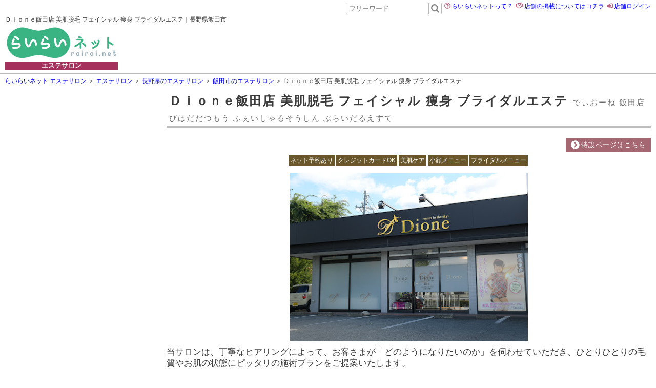

--- FILE ---
content_type: text/html; charset=utf-8
request_url: https://rairai.net/esthetop/shop/71588
body_size: 30804
content:



<!DOCTYPE html>
<html lang="ja">
<head><meta charset="utf-8" /><title>
	Ｄｉｏｎｅ飯田店 美肌脱毛 フェイシャル 痩身 ブライダルエステ｜長野県飯田市【らいらいネット】登録日2024.06.21
</title><meta name="description" content="飯田市にある「Ｄｉｏｎｅ飯田店 美肌脱毛 フェイシャル 痩身 ブライダルエステ」のPRやクーポン、お知らせ、地図などお得な情報を掲載。他サイト(ホットペッパーやエキテン、EPARK)に掲載している情報もこのページで確認できます。どこのサイトにクーポンがあって、どこのサイトから予約ができるのか一目瞭然！いくつものサイトをチェックしないですみます！" /><meta name="viewport" content="width=device-width, initial-scale=1, minimum-scale=1, maximum-scale=1.5" /><link rel="shortcut icon" href="/esthetop/img/favicon.ico" /><link rel="stylesheet" href="/esthetop/style-sheet/reset.css" type="text/css" />
    <script defer src="https://use.fontawesome.com/releases/v5.0.6/js/all.js"></script>
    <link rel="stylesheet" href="/esthetop/style-sheet/common.css" />



    <!--[if IE]><script type='text/javascript' src="/esthetop/js/html5.js"></script><![endif]-->
    <!--[if lte IE 8]>
        <link href="/esthetop/css/ie8.css" rel="stylesheet" type="text/css" />
        <script type='text/javascript' src="/esthetop/js/jquery-1.10.2.min.js"></script>
      <![endif]-->
    <!--[if (gte IE 9)|!(IE)]><!-->
    <script type='text/javascript' src="/esthetop/js/jquery-2.0.3.min.js"></script>
    <!--<![endif]-->
    <script type="text/javascript" src="/esthetop/js/common.js"></script>

    
    <link rel="stylesheet" href="/esthetop/style-sheet/style_sub.css">

    <script src="/js/jquery-ui.js" type="text/javascript"></script>
    <link href="/js/jquery-ui.css" rel="stylesheet" type="text/css" />
    <link href="/js/modal/thickbox.css" rel="stylesheet" type="text/css" />
    <script src="/js/modal/thickbox.js" type="text/javascript"></script>



    <style type="text/css">
        #map_canvas {
            width: 100%;
            height: 450px;
        }

        #lnktenpoteisei, #lnkvoice {
            color: #00e;
        }

            #lnktenpoteisei:hover, #lnkvoice:hover {
                text-decoration: underline;
            }


        @media screen and (max-width: 1023px) {
            #map_canvas {
                height: 350px;
            }
        }

        @media screen and (max-width: 767px) {

            #map_canvas {
                height: 240px;
            }
        }


    </style>

    <script type="text/javascript">



        $(function () {


            getothersite();


        });



        //othersite
        function getothersite() {

            $.ajaxSetup({ cache: false });

            $("#divothercoupon").html("<img src='/esthetop/img/loader.gif'>");

            $("#divothercoupon").load("/rairaikanri/getothersite.aspx?key=" + $("#hidkey").val() + " #divnaiyo",
            function (html, status) {
                if (status != "success") {
                    $("#divothercoupon").html("");
                }
            });

        }



        //
        function thickbox_pre(idname) {

            var urlpara = new Array("", "");


            if (idname == "lnktenpoteisei") {

                //
                urlpara[0] = "&key=" + $("#hidkey").val();

                urlpara[1] = "max";
            }


            return urlpara;

        }


    </script>




    <script async src="//pagead2.googlesyndication.com/pagead/js/adsbygoogle.js"></script>
    <script>
        (adsbygoogle = window.adsbygoogle || []).push({
            google_ad_client: "ca-pub-5536599683645775",
            enable_page_level_ads: true
        });
    </script>
    <!-- Global site tag (gtag.js) - Google Analytics -->
    <script async src="https://www.googletagmanager.com/gtag/js?id=UA-120430872-1"></script>
    <script>
        window.dataLayer = window.dataLayer || [];
        function gtag() { dataLayer.push(arguments); }
        gtag('js', new Date());

        gtag('config', 'UA-120430872-1');

        (function (d) {
            var config = {
                kitId: 'vyb0wnh',
                scriptTimeout: 3000,
                async: true
            },
                h = d.documentElement, t = setTimeout(function () { h.className = h.className.replace(/\bwf-loading\b/g, "") + " wf-inactive"; }, config.scriptTimeout), tk = d.createElement("script"), f = false, s = d.getElementsByTagName("script")[0], a; h.className += " wf-loading"; tk.src = 'https://use.typekit.net/' + config.kitId + '.js'; tk.async = true; tk.onload = tk.onreadystatechange = function () { a = this.readyState; if (f || a && a != "complete" && a != "loaded") return; f = true; clearTimeout(t); try { Typekit.load(config) } catch (e) { } }; s.parentNode.insertBefore(tk, s)
        })(document);
    </script>


</head>
<body>
    <div>
        <form method="post" action="./71588" id="form">
<div class="aspNetHidden">
<input type="hidden" name="__EVENTTARGET" id="__EVENTTARGET" value="" />
<input type="hidden" name="__EVENTARGUMENT" id="__EVENTARGUMENT" value="" />
<input type="hidden" name="__VIEWSTATE" id="__VIEWSTATE" value="tzzNa+8Kq3jqg957I4ucFq1Q5o88GMpI3V63y8yo/+5bz5CuB6QGqqtG9IdXld3jdEbEhnWHnZyScQdSh2dDgpdLB6s=" />
</div>

<script type="text/javascript">
//<![CDATA[
var theForm = document.forms['form'];
if (!theForm) {
    theForm = document.form;
}
function __doPostBack(eventTarget, eventArgument) {
    if (!theForm.onsubmit || (theForm.onsubmit() != false)) {
        theForm.__EVENTTARGET.value = eventTarget;
        theForm.__EVENTARGUMENT.value = eventArgument;
        theForm.submit();
    }
}
//]]>
</script>


<div class="aspNetHidden">

	<input type="hidden" name="__VIEWSTATEGENERATOR" id="__VIEWSTATEGENERATOR" value="708DE9FF" />
	<input type="hidden" name="__EVENTVALIDATION" id="__EVENTVALIDATION" value="Yu+lndu6QGIiq6hBwzZn2MPo6zbzYVvSzbK79hrNs+rS93h6lvyQ4+yNqitJb4my3S98gVKjRti/iIg9nuGED+O54FOifIdttyXcY6Q/ApYSAW2zVYcG5ejZz4DCWEsIOGAMAOZpDa4gJDLa8P1gjiZdjB81OzLGaAx6cIqedXjKZfzhtdrAwbijtdKvRKOXH+J6j4A5h5VEEiwBJevppfldjGM=" />
</div>
            <div>
                <header class="main_header">
                    <div class="main_width">
                        <div class="header_block">
                            <div>
                                <h1 id="header_h1">Ｄｉｏｎｅ飯田店 美肌脱毛 フェイシャル 痩身 ブライダルエステ｜長野県飯田市</h1>

                                <div class="logo_wrap">
                                    <a class="logo_blockxx" href="/esthetop">
                                        <div class="mark_block2">
                                            <img src="/raiimg/hp/rairai_logo.jpg" alt="らいらいネット" />
                                        </div>
                                    </a>
                                    <div class="kind">
                                        エステサロン
                                    </div>
                                </div>

                            </div>
                            <div class="text_r">

                                <ul class="bt_block">
                                    <li>
                                        <input name="ctl00$ワード検索txt" type="text" id="ワード検索txt" placeholder="フリーワード" class="head_search_text" /><input onclick="__doPostBack('ctl00$ワード検索bt','')" name="ctl00$ワード検索bt" type="button" id="ワード検索bt" class="head_search_bt" />
                                    </li>
                                    <li>
                                        <i class="far fa-question-circle"></i>
                                        <a href="/esthetop/newinfo.aspx">らいらいネットって？</a>
                                    </li>
                                    <li>
                                        <i class="far fa-handshake"></i>
                                        <a href="/esthetop/shopinfo.aspx">店舗の掲載についてはコチラ</a>
                                    </li>
                                    <li>
                                        <i class="fas fa-sign-in-alt"></i>
                                        <a href="/rairaikanri/login">店舗ログイン</a>
                                    </li>
                                    
                                </ul>
                                <div class="head_ad" style="height: 90px; margin-top: 10px;">
                                    <script async src="//pagead2.googlesyndication.com/pagead/js/adsbygoogle.js"></script>
                                    <!-- resp -->
                                    <ins class="adsbygoogle"
                                        style="display: block;height:90px;"
                                        data-ad-client="ca-pub-5536599683645775"
                                        data-ad-slot="6421849064"></ins>
                                    <script>
                                        (adsbygoogle = window.adsbygoogle || []).push({});
                                    </script>
                                </div>

                            </div>
                            <div id="nav_bt" class="for_mobile">
                                <span class="head"></span>
                                <span class="mid"></span>
                                <span class="low"></span>
                            </div>
                        </div>
                    </div>
                </header>

                
                <div class="m_navi_block">
                    <div>
                        <div class="seach_bt_wrap">
                            <input name="ctl00$ワード検索txt_mb" type="text" id="ワード検索txt_mb" placeholder="フリーワード" class="head_search_text" /><input onclick="__doPostBack('ctl00$ワード検索bt_mob','')" name="ctl00$ワード検索bt_mob" type="button" id="ワード検索bt_mob" class="head_search_bt" />
                        </div>
                        <ul class="bt_block">
                            <li>
                                <i class="far fa-question-circle"></i>
                                <a href="/esthetop/newinfo.aspx">らいらいネットって？</a>
                            </li>
                            <li>
                                <i class="far fa-handshake"></i>
                                <a href="/esthetop/shopinfo.aspx">店舗の掲載についてはコチラ</a>
                            </li>
                            <li>
                                <i class="fas fa-sign-in-alt"></i>
                                <a href="/rairaikanri/login">店舗ログイン</a>
                            </li>
                            
                        </ul>
                    </div>

                    <nav>
                        <ul>
                            <li>
                                <a href="/esthetop">ホーム</a>
                            </li>
                            <li>
                                <a href="/esthetop/search/all">エリアで検索</a>
                            </li>
                            <li>
                                <a href="/esthetop/search/all?coupon=1000">クーポンで検索</a>
                            </li>
                            <li>
                                <a href="javascript:geolocation(1)">現在地で検索</a>
                            </li>
                            <li>
                                <a href="/esthetop/search/body">ボディエステを検索</a>
                            </li>
                            <li>
                                <a href="/esthetop/search/facial">フェイシャルエステを検索</a>
                            </li>
                            <li>
                                <a href="/esthetop/search/diet">ダイエットエステを検索</a>
                            </li>
                            <li>
                                <a href="/esthetop/search/removal">脱毛エステを検索</a>
                            </li>
                        </ul>
                    </nav>
                </div>
               

                <div id="divmsg" class="msg"></div>

                
    <input name="ctl00$PH$hidkey" type="hidden" id="hidkey" value="71588" />
    <input name="ctl00$PH$hidpoint" type="hidden" id="hidpoint" />


    <div class="main_width">
        <div class="guide_tree">

            <ol id="spnガイド" itemscope="" itemtype="http://schema.org/BreadcrumbList">
                <li itemscope itemprop="itemListElement" itemtype="http://schema.org/ListItem">
                    <a itemprop="item" href="/esthetop">
                        <span itemprop="name">らいらいネット エステサロン</span>
                    </a>
                    <meta itemprop="position" content="1" />
                </li>
            <li itemscope itemprop='itemListElement' itemtype='http://schema.org/ListItem'> <a href='/esthetop/search/all' itemprop='item'><span itemprop='name'>エステサロン</span></a><meta itemprop='position' content='2' /></li><li itemscope itemprop='itemListElement' itemtype='http://schema.org/ListItem'><a href='/esthetop/search/all/20' itemprop='item'><span itemprop='name'>長野県のエステサロン</span></a><meta itemprop='position' content='3' /></li><li itemscope itemprop='itemListElement' itemtype='http://schema.org/ListItem'><a href='/esthetop/search/all/20/iidashi' itemprop='item'><span itemprop='name'>飯田市のエステサロン</span></a><meta itemprop='position' content='4' /></li><li itemscope itemprop='itemListElement' itemtype='http://schema.org/ListItem'><span itemprop='name'>Ｄｉｏｎｅ飯田店 美肌脱毛 フェイシャル 痩身 ブライダルエステ</span><meta itemprop='position' content='5' /></li></ol>

            <!--
            <ol id="spnガイド2">
                <li itemscope itemtype="http://data-vocabulary.org/Breadcrumb"><a href="/esthetop" itemprop="url"><span itemprop='title'>らいらいネット エステサロン</span></a></li>
             </ol>
            -->
        </div>


        <section id="store_guidanse" class="wrapper">

            <div class="navigate_block">

                <div class="ad_side">
                    
    
<!--親要素に依存-->
<div style="width:100%;height:100%;">

<script async src="//pagead2.googlesyndication.com/pagead/js/adsbygoogle.js"></script>
<!-- resp -->
<ins class="adsbygoogle"
     style="display:block"
     data-ad-client="ca-pub-5536599683645775"
     data-ad-slot="6421849064"
     data-ad-format="auto"></ins>
<script>
    (adsbygoogle = window.adsbygoogle || []).push({});
</script>

</div>



                </div>


                <div class="ad_side2">
                    
<div style="width:100%;height:100%;">

<script async src="//pagead2.googlesyndication.com/pagead/js/adsbygoogle.js"></script>
<!-- resplink -->
<ins class="adsbygoogle"
     style="display:block"
     data-ad-client="ca-pub-5536599683645775"
     data-ad-slot="7000186145"
     data-ad-format="link"></ins>
<script>
    (adsbygoogle = window.adsbygoogle || []).push({});
</script>

</div>


                </div>
            </div>



            <div class="main_contener">

                <h2 class="main_title">
                    <span id="lbl治療院名表題">Ｄｉｏｎｅ飯田店 美肌脱毛 フェイシャル 痩身 ブライダルエステ</span>
                    <span id="lblかなヘッダ">でぃおーね 飯田店 びはだだつもう ふぇいしゃるそうしん ぶらいだるえすて</span>
                </h2>
                
                <div>

                    <div id="div詳細url" class="top_or_kiji">
                        <a id="lnk店舗詳細" class="to_top_or_kiji" href="/esthe/dione-iida"><i class="fas fa-chevron-circle-right"></i>特設ページはこちら</a>
                    </div>


                    

                    <div id="divタグ"><span class='tag'>ネット予約あり</span><span class='tag'>クレジットカードOK</span><span class='tag'>美肌ケア</span><span class='tag'>小顔メニュー</span><span class='tag'>ブライダルメニュー</span></div>

                    <div class="store_img_block">
                        <img id="img写真1" class="usr_foto_img" src="/0raisys/rairai/esthe/org/dione-iida_1_20240621104004_903.jpg" />
                    </div>

                    <div>
                        <span id="lblPR">当サロンは、丁寧なヒアリングによって、お客さまが「どのようになりたいのか」を伺わせていただき、ひとりひとりの毛質やお肌の状態にピッタリの施術プランをご提案いたします。</span>
                    </div>


                    

                    


                    

                    <div class="othear_coupon">
                        <div class="title">他サイトの掲載情報</div>
                        <div id="divothercoupon"></div>
                    </div>


                    <section class="usr_new_block">

                        <h3 class="usr_new_title">最新お知らせ</h3>
                        <div class="news_count">
                            お知らせ：<span id="lbl記事数">0件</span>
                        </div>

                        <div class="div_grdwrap">
                            

                            <div id="divメッセージ記事" class="usr_messa">まだ記事がありません</div>
                        </div>
                    </section>
                    
                    <div class="ad_bottom">
                        
    
<!--親要素に依存-->
<div style="width:100%;height:100%;">

<script async src="//pagead2.googlesyndication.com/pagead/js/adsbygoogle.js"></script>
<!-- resp -->
<ins class="adsbygoogle"
     style="display:block"
     data-ad-client="ca-pub-5536599683645775"
     data-ad-slot="6421849064"
     data-ad-format="auto"></ins>
<script>
    (adsbygoogle = window.adsbygoogle || []).push({});
</script>

</div>



                    </div>
                    

                    <section class="store_info_block">
                        <h3>
                            <span id="lbl治療院名">Ｄｉｏｎｅ飯田店 美肌脱毛 フェイシャル 痩身 ブライダルエステ</span>の情報
                        </h3>
                        <div class="store_info_cont">
                        <table class="tbl_store_info">
                            <tr>
                                <td>店舗名</td>
                                <td><span id="lbl治療院名2">Ｄｉｏｎｅ飯田店 美肌脱毛 フェイシャル 痩身 ブライダルエステ</span><span class="inline_block">（<span id="lblかな">でぃおーね 飯田店 びはだだつもう ふぇいしゃるそうしん ぶらいだるえすて</span>）</span></td>
                            </tr>
                            <tr>
                                <td>業種</td>
                                <td><span id="lbl業種ヘッダ">ボディエステ・フェイシャル・脱毛</span></td>
                            </tr>
                            <tr>
                                <td>住所</td>
                                <td><span id="lbl郵便番号">〒395-0805　</span><span class="inline_block"><span id="lbl住所">長野県飯田市鼎一色１６２-６</span></span></td>
                            </tr>
                            <tr>
                                <td>電話番号</td>
                                <td><span id="lbl電話番号">0265-48-6959</span></td>
                            </tr>
                            <tr>
                                <td>営業時間</td>
                                <td><span id="lbl営業時間">【月～金】10:00～19:00 【土】9:00～18:00</span></td>
                            </tr>
                            <tr>
                                <td>定休日</td>
                                <td><span id="lbl定休日">日曜日・祝日</span></td>
                            </tr>
                            <tr>
                                <td>ホームページ</td>
                                <td><a id="hlnkurl" class="guidance_link" href="https://datsumousalon-dione.jp/salon/iida/" target="_blank">https://datsumousalon-dione.jp/salon/iida/</a></td>
                            </tr>
                            

                        </table>
                        </div>
                    </section>

                    <div class="map_block">
                        <iframe src="https://www.google.com/maps/embed/v1/place?key=AIzaSyAyBWVRR3rzE_kOck-j0zm85anAgUgGuh8&zoom=13&q=%e9%95%b7%e9%87%8e%e7%9c%8c%e9%a3%af%e7%94%b0%e5%b8%82%e9%bc%8e%e4%b8%80%e8%89%b2%ef%bc%91%ef%bc%96%ef%bc%92-%ef%bc%96" id="map_canvas" style="border-style: none;"></iframe>
                    </div>
                </div>


                <div style="margin: 20px 5px 0px 0px; text-align: right; font-size: 14px;" >
                    <a href='/tenpoteisei.aspx?TB_iframe=true&width=960&height=500' class='thickbox guidance_link' title='閉店・重複登録の連絡' id='lnktenpoteisei'>閉店・重複登録の連絡</a>
                </div>

            </div>
        </section>

        
        <div id="tblhi" style="text-align: right;">
            <span id="lbl登録日付">登録日：2024/06/21</span>
            <span id="lbl更新日付">最終更新日：2024/11/01</span>
        </div>
        <!-- サイド -->




    </div>





                <footer>
                    <div class="foot_navi1">
                        <div class="main_width">
                            <div class="foot_navi1_block">
                                <div class="title">
                                    <a href="/esthetop/">
                                        <img src="/raiimg/hp/rairai_logoorg.png" alt="らいらいネット" />
                                    </a>
                                </div>
                                <div class="foot_site_navi">
                                    <ul class="for_pc_foot">
                                        <li>
                                            <a href="/esthetop/search/all?coupon=1000">
                                                <i class="fa fa-chevron-circle-right" aria-hidden="true"></i>1,000円以上のクーポンを探す
                                            </a>
                                        </li>
                                        <li>
                                            <a href="javascript:geolocation(1)">
                                                <i class="fa fa-chevron-circle-right" aria-hidden="true"></i>今いる場所の近くで探す
                                            </a>
                                        </li>
                                        <li>
                                            <a href="/esthetop/search/all">
                                                <i class="fa fa-chevron-circle-right" aria-hidden="true"></i>場所を指定して探す
                                            </a>
                                        </li>
                                    </ul>
                                    <ul class="for_mobile_foot">
                                        <li>
                                            <a href="/esthetop/search/all">
                                                <div>
                                                    <i class="far fa-map"></i>
                                                    <div>エリア</div>
                                                    で検索
                                                </div>
                                            </a>
                                        </li>
                                        <li>
                                            <a href="/esthetop/search/all?coupon=1000">
                                                <div>
                                                    <i class="far fa-money-bill-alt"></i>
                                                    <div>クーポン</div>
                                                    で検索
                                                </div>
                                            </a>
                                        </li>
                                        <li>
                                            <a href="javascript:geolocation(1)">
                                                <div>
                                                    <i class="fas fa-street-view"></i>
                                                    <div>現在地</div>
                                                    で検索
                                                </div>
                                            </a>
                                        </li>
                                    </ul>
                                    <ul>
                                        <li>
                                            <a href="/esthetop/search/body">
                                                <i class="fa fa-chevron-circle-right" aria-hidden="true"></i>ボディエステ
                                            </a>
                                        </li>
                                        <li>
                                            <a href="/esthetop/search/facial">
                                                <i class="fa fa-chevron-circle-right" aria-hidden="true"></i>フェイシャルエステ
                                            </a>
                                        </li>
                                        <li>
                                            <a href="/esthetop/search/diet">
                                                <i class="fa fa-chevron-circle-right" aria-hidden="true"></i>ダイエットエステ
                                            </a>
                                        </li>
                                        <li>
                                            <a href="/esthetop/search/removal">
                                                <i class="fa fa-chevron-circle-right" aria-hidden="true"></i>脱毛エステ
                                            </a>
                                        </li>
                                    </ul>
                                    <ul>
                                        <li>
                                            <a href="/esthetop/search/all">
                                                <i class="fa fa-chevron-circle-right" aria-hidden="true"></i>店舗一覧
                                            </a>
                                        </li>
                                        <li>
                                            <a href="/esthetop/rule.aspx">
                                                <i class="fa fa-chevron-circle-right" aria-hidden="true"></i>運営会社・利用規約
                                            </a>
                                        </li>
                                        <li>
                                            <a href="/esthetop/contact.aspx">
                                                <i class="fa fa-chevron-circle-right" aria-hidden="true"></i>お問い合わせ
                                            </a>
                                        </li>
                                    </ul>
                                </div>

                                <div class="foot_bt_block">
                                    <a href="/rairaikanri/sinki.aspx">
                                        <i class="fas fa-edit"></i>店舗登録
                                    </a>
                                    <a href="/rairaikanri/login">
                                        <i class="fas fa-sign-in-alt"></i>店舗ログイン
                                    </a>
                                </div>

                            </div>
                        </div>
                    </div>
                    <div class="foot_navi2">
                        <div class="main_width">
                            <div class="rairai_grp">
                                <div>
                                    <a href="/">らいらいネットトップ</a>
                                </div>
                                <div>
                                    <a href="/salontop">らいらいネット 接骨＆マッサージ</a>
                                </div>
                                <div>
                                    <a href="/esthetop">らいらいネット エステサロン</a>
                                </div>
                                <div>
                                    <a href="/nailtop">らいらいネット ネイルサロン</a>
                                </div>
                                <div>
                                    <a href="/petsalontop">らいらいネット トリミングペットサロン</a>
                                </div>
                            </div>
                            <div>
                                Copyright(c) 2018 rairaiNet All rights reserved.
                            </div>
                        </div>
                    </div>

                </footer>
            </div>
        </form>
    </div>
</body>
</html>


--- FILE ---
content_type: text/html; charset=utf-8
request_url: https://rairai.net/rairaikanri/getothersite.aspx?key=71588&_=1769466317596
body_size: 692
content:


<!DOCTYPE html>
<html lang="ja">
<head><meta charset="utf-8" /><title>

</title></head>
<body>
    <form method="post" action="./getothersite.aspx?key=71588&amp;_=1769466317596" id="form">
<div class="aspNetHidden">
<input type="hidden" name="__VIEWSTATE" id="__VIEWSTATE" value="mMqekqsv0tAz37D6uEYWFPR48d2Xf8y/lq4G+dV6d+zOlql5IezqCCCCT/SHOYlGR8QV3j6XGGnSVYKP+7Blz/TvGaY=" />
</div>

<div class="aspNetHidden">

	<input type="hidden" name="__VIEWSTATEGENERATOR" id="__VIEWSTATEGENERATOR" value="CDF12530" />
	<input type="hidden" name="__EVENTVALIDATION" id="__EVENTVALIDATION" value="pzekH996wY0M5fRJ5AjB7VRHg7N18BXsqYeYyIw7hLL1xcjClQEcFUWYkqEkwA1yq9fc+Lg8PIFPFvTBfxoagYOxWoQuUko+RLkygwbW5yZ4WnXY" />
</div>
        <input name="hidstatus" type="hidden" id="hidstatus" />
        <div id="divnaiyo"></div>
    </form>
</body>
</html>


--- FILE ---
content_type: text/html; charset=utf-8
request_url: https://www.google.com/recaptcha/api2/aframe
body_size: 265
content:
<!DOCTYPE HTML><html><head><meta http-equiv="content-type" content="text/html; charset=UTF-8"></head><body><script nonce="dCHlpDgX1gVn-Pd2zAPcow">/** Anti-fraud and anti-abuse applications only. See google.com/recaptcha */ try{var clients={'sodar':'https://pagead2.googlesyndication.com/pagead/sodar?'};window.addEventListener("message",function(a){try{if(a.source===window.parent){var b=JSON.parse(a.data);var c=clients[b['id']];if(c){var d=document.createElement('img');d.src=c+b['params']+'&rc='+(localStorage.getItem("rc::a")?sessionStorage.getItem("rc::b"):"");window.document.body.appendChild(d);sessionStorage.setItem("rc::e",parseInt(sessionStorage.getItem("rc::e")||0)+1);localStorage.setItem("rc::h",'1769466321946');}}}catch(b){}});window.parent.postMessage("_grecaptcha_ready", "*");}catch(b){}</script></body></html>

--- FILE ---
content_type: text/css
request_url: https://rairai.net/esthetop/style-sheet/common.css
body_size: 16228
content:
a:link, a:visited {
    color: inherit;
    text-decoration: inherit;
    cursor: pointer;
}

/* Windows 用 Medium 指定の游ゴシック */
@font-face {
  font-family: "Yu Gothic M";
  src: local("Yu Gothic Medium");
}
/* font-weight: bold の時は通常どおり Bold 書体を使わせる */
@font-face {
  font-family: "Yu Gothic M";
  src: local("Yu Gothic Bold");
  font-weight: bold;
}


html {
    /* ゴシック体指定 */
    font-family: -apple-system, BlinkMacSystemFont, "Helvetica Neue", HelveticaNeue, "Segoe UI", "游ゴシック体", YuGothic, "Yu Gothic M", "游ゴシック Medium", "Yu Gothic Medium", "ヒラギノ角ゴ ProN W3", "Hiragino Kaku Gothic ProN W3", HiraKakuProN-W3, "ヒラギノ角ゴ ProN", "Hiragino Kaku Gothic ProN", "ヒラギノ角ゴ Pro", "Hiragino Kaku Gothic Pro", "メイリオ", Meiryo, Osaka, "ＭＳ Ｐゴシック", "MS PGothic", sans-serif;
    color: #3b3b3b;
    font-size: 17px;
    line-height: 1.3;
    
}
.mincho {
    font-family: "游明朝体", "Yu Mincho", YuMincho, "ヒラギノ明朝 Pro", "Hiragino Mincho Pro", "MS P明朝", "MS PMincho", serif;
}

body {
    overflow-x: hidden;
    min-width: 320px;
}
img {
    max-width:100%;
}
.main_width {
    max-width: 1500px;
    margin: 0 auto;
    box-sizing:border-box;
}
.for_pc {
    display: block;
}
.for_mobile {
    display: none;
}

/**********ヘッダー************/
header.main_header {
    padding-top: 5px;
    border-bottom: 2px solid #bbbbbb;
    padding-bottom: 5px;
}
    header.main_header h1 {
        font-size: 12px;
        margin-bottom: 5px;
        line-height: 1.2;
    }
.header_block {
    display:table;
    width:100%;
}
    .header_block > div {
        display: table-cell;
        vertical-align: bottom;
    }
        .header_block > div.text_r {
            text-align:right;
        }
/*ロゴマーク*/
.logo_wrap {
    display: inline-block;
}

.logo_block {
    display: table;
    border: 2px solid #872e4f;
}

    .logo_block > div {
        display: table-cell;
        vertical-align: top;
    }

    .logo_block .mark_block {
        width: 65px;
        height: 65px;
        background: #872e4f;
    }

        .logo_block .mark_block img {
            width: 100%;
        }

    .logo_block .txt_block {
        vertical-align: middle;
        font-family: source-han-sans-japanese;
    }

        .logo_block .txt_block .jp {
            font-size: 20px;
            font-weight: 400;
            color: #872e4f;
            letter-spacing: 17px;
            text-indent: 17px;
        }

        .logo_block .txt_block .eng {
            font-size: 15px;
            letter-spacing: 20px;
            text-indent: 20px;
            text-align: center;
            margin-top: 5px;
            font-weight: 300;
        }


.mark_block2 {
    width: 220px;
}

.kind {
    color: #fff;
    background: #a5305b;
    text-align: center;
    font-size: 13px;
    font-weight: bold;
    margin-top: 3px;
}
/*ロゴマーク終わり*/
/*ロゴマーク終わり*/
/*
.bt_block a {
    display: inline-block;
    border: 2px solid #e0e0e0;
    padding: 5px 10px;
    letter-spacing: 2px;
    font-size: 15px;
    border-radius: 5px;
    line-height: 24px;
}
    .bt_block a svg {
        color: #a4d240;
        font-size: 24px;
        vertical-align: top;
        margin-right: 2px;
    }
*/
.bt_block {
    font-size: 0;
}
    .bt_block li {
        display: inline-block;
        margin-left: 5px;
        vertical-align: top;
    }
    .bt_block a {
        display: inline-block;
        font-size: 12px;
        color: blue;
    }
        .bt_block a:hover {
            text-decoration: underline;
        }
    .bt_block svg {
        color: #b8607c;
        vertical-align: top;
        margin-right: 2px;
        font-size: 12px;
    }
.head_search_text {
    padding: 3px 10px;
    border: 1px solid #b8b8b8;
    border-radius: 5px 0 0px 5px;
    width: 260px;
    vertical-align: top;
    font-size: 15px;
}
.head_search_bt {
    width: 30px;
    padding: 3px 4px;
    vertical-align: top;
    border: 1px solid #b9b9b8;
    background: #fff;
    border-radius: 0 5px 5px 0;
    border-left: none;
    box-sizing: content-box;
    vertical-align: top;
    font-size: 15px;
    background-image: url(../img/search_text.png);
    background-size: auto 80%;
    background-repeat: no-repeat;
    background-position: center;
}
#lbl会員login, #lbl会員login_m {
    font-size: 15px;
    line-height: 1;
    padding-left: 10px;
}

/************ヘッダー終わり************/

/*パン屑*/
.guide_tree {
    margin: 6px 0 10px;
    font-size:12px;
}
    .guide_tree li {
        display:inline;
        line-height:1.2;
    }
        .guide_tree li:not(:first-child):before {
            content: " ＞ ";
        }
        .guide_tree li a {
            display:inline-block;
            text-decoration:none;
        }
            .guide_tree li a:hover {
                text-decoration:underline;
            }
            .guide_tree li a:link,
            .guide_tree li a:visited {
                color: #00e;
            }
/*パン屑終わり*/





/************フッター************/
foot_site_navi ul.for_pc_foot {
    display:block;
}
foot_site_navi ul.for_mobile_foot {
    display:none;
}
footer {
    margin-top: 80px;
}
    footer .main_width {
        max-width: 1024px;
    }
.foot_navi1 {
    background: #422c28;
    padding: 50px 0 40px;
}
.foot_navi1_block {
    position:relative;
    width:100%;
    padding-left: 210px;
    padding-right: 190px;
    box-sizing:border-box;
    color:#fff;
    min-height:60px;
}
    .foot_navi1_block .title {
        position:absolute;
        left:10px;
        top:10px;
        font-size:16px;
        font-weight:bold;        
    }
        .foot_navi1_block .title img {
            width: 130px;
            vertical-align: middle;
        }
.foot_site_navi {
    font-size:14px;
    padding:3px 30px;
    position:relative;
    border-left: 1px solid #1d4826;
    border-right:1px solid #709478;
}
    .foot_site_navi:before {
        content: '';
        position: absolute;
        left: 0px;
        top: 0px;
        width: 1px;
        height: 100%;
        display: block;
        background: #709478;
    }
    .foot_site_navi:after {
        content: '';
        position: absolute;
        right: 0px;
        top: 0px;
        width: 1px;
        height: 100%;
        display: block;
        background: #1d4826;
    }
    .foot_site_navi ul {
        display:inline-block;
        vertical-align:top;
    }
        .foot_site_navi ul:not(:last-child) {
            margin-right:30px;
        }
    .foot_site_navi li {
        letter-spacing:2px;
    }
        .foot_site_navi li:not(:last-child) {
            margin-bottom: 15px;
        }
        .foot_site_navi li svg {
            margin-right:3px;
        }
        .foot_site_navi li a:hover {
            text-decoration:underline;
        }
    .foot_site_navi ul.for_mobile_foot {
        display: none;
    }
.foot_bt_block {
    position:absolute;
    width:150px;
    right:10px;
    top:0px;
}
    .foot_bt_block a {
        display: inline-block;
        border: 2px solid #e0e0e0;
        padding: 5px 8px;
        letter-spacing: 2px;
        font-size: 14px;
        border-radius: 3px;
        line-height: 22px;
        margin-bottom: 3px;
        width: 100%;
        box-sizing: border-box;
        text-align: left;
    }
        .foot_bt_block a:hover {
            background: #8c7e7b;
        }
        .foot_bt_block a svg {
            color: #ffccd9;
            font-size: 22px;
            vertical-align: top;
            margin-right: 4px;
            width: 22px;
        }


.foot_navi2 {
    background:#2d2d2d;
    color:#fff;
    text-align:center;
    padding:20px 0 10px;
    font-size:13px;
}
.rairai_grp {
    text-align:center;
    margin-bottom:15px;
}
    .rairai_grp div {
        display:inline-block;
        padding:2px 15px;        
        margin-bottom: 10px;
    }
        .rairai_grp div:not(:last-child) {
            border-right:1px solid;
        }
        .rairai_grp div a:hover {
            text-decoration:underline;
        }
/************フッター終わり************/


/****************広告******************/
.ad_side {
    /*height: 300px;*/
    width:300px;
    margin-bottom: 10px;
}
.ad_side2 {
    margin-top:10px;
    height:190px;
    width:300px;
}
.ad_bottom {
    max-width:340px;
    height:300px;
    margin:10px auto;
}
.ad_style {
    margin-top:30px;
}
.head_ad {
    height: 90px;
    margin: 0 auto 10px;
    max-width: 970px;
}
/**************広告終わり***************/

.m_navi_block {
    display:none;
}



@media only screen and (max-width:1520px) {
    .main_width {
        padding-right: 10px;
        padding-left: 10px;
    }

    header {
        
    }
}

@media only screen and (max-width:1400px) {
    .logo_block .mark_block {
        width: 60px;
        height: 60px;
    }
    .logo_block .txt_block .jp {
        font-size: 20px;
    }
    .logo_block .txt_block .eng {
        font-size: 14px;
        letter-spacing: 18px;
        text-indent: 18px;
    }
    header.main_header h1 {
        font-size: 12px;
    }
    .head_search_text {
        padding: 3px 5px;
        width: 150px;
        font-size: 13px;
        border-radius: 2px 0 0px 2px;
    }
    .head_search_bt {
        padding: 3px 2px;
        font-size: 13px;
            width: 20px;
            border-radius: 0 2px 2px 0px;

    }
    .bt_block a {
    }
}
@media only screen and (max-width:1024px) {
    .main_width {
        padding-right: 5px;
        padding-left: 5px;
    }
    .for_pc {
        display: none;
    }
    .for_mobile {
        display: block;
    }
    header.main_header {
        padding-right: 4px;
        padding-left: 4px;
        border-bottom: 2px solid #717171;
    }
        header.main_header h1 {
            font-size: 10px;
        }

    .logo_block {
        border: 1px solid #872e4f;
    }
        .logo_block .mark_block {
            width: 30px;
            height: 30px;
        }
        .logo_block .txt_block .jp {
            font-size: 14px;
            letter-spacing: 6px;
            text-indent: 6px;
            line-height: 1;
        }
        .logo_block .txt_block .eng {
            font-size: 11px;
            letter-spacing: 8px;
            text-indent: 8px;
            margin-top: 0px;
        }

     .mark_block2 {
        width:180px;
    }


    .kind {
        font-size: 10px;
    }
    .header_block {
        display: block;
        position: relative;
    }
        .header_block > div {
            display: block;
        }
            .header_block > div.text_r {
                display: none;
            }
    /*モバイル用ナビ*/
    .m_navi_block {
        display:block;
        position: fixed;
        width: 100%;
        height: 100%;
        background: rgba(255,255,255,0.9);
        top: 0;
        left:100%;
        z-index: 20;
        overflow-y: scroll;
        padding: 20px 10px 10px;
        box-sizing: border-box;
        transition: left 0.3s;
        border-left: 3px solid #404040;
    }
        .m_navi_block::-webkit-scrollbar {
            box-shadow: none;
            width: 8px;
            height: 8px;
        }

    .bt_block {
        margin: 10px 0;
    }
        .bt_block li {
            margin: 0 5px 10px 0;
        }
        .bt_block a {
        }

    .seach_bt_wrap {
        margin-right:48px;
    }
    .head_search_text {
        width:90%;
        box-sizing:border-box;
    }
    .head_search_bt {
        width:10%;
        box-sizing:border-box;
    }

    nav li {
        background: linear-gradient(#fdfdfd, #e6e6e6);
        border-bottom: 1px solid #fff;
        border: 1px solid #ddd;
        margin-bottom: 3px;
        border-radius: 3px;
        box-shadow: 0 1px 1px #cecece;
    }
        nav li a {
            display: block;
            padding: 12px 10px;
            font-size: 15px;
        }

    .close_bt {
        position: absolute;
        top: 10px;
        right: 10px;
        font-size: 20px;
        background: rgba(0,0,0,0.5);
        padding: 5px 8px;
        line-height: 20px;
        color: #fff;
        border: 1px solid #ddd;
        border-radius: 3px;
    }




    /*メニューボタン*/
    #nav_bt {
        display: block;
        position: fixed;
        top: 10px;
        right: 16px;
        cursor: pointer;
        width: 25px;
        height: 25px;
        padding: 5px 4px;
        z-index: 24;
        background: #fff;
        border-radius: 50%;
        overflow: hidden;
    }
        #nav_bt span {
            backface-visibility: hidden;
            position: absolute;
            left: 0;
            border-top: 3px solid;
            border-color: #484848;
            width: 100%;
            transition: 0.55s;
        }
            #nav_bt span.head {
                top: 5px;
            }
            #nav_bt span.mid {
                top: 50%;
                margin-top: -2px;
            }
            #nav_bt span.low {
                bottom: 5px;
            }
    .open #navi {
        right: 0%;
    }
    .open #nav_bt span {
        border-color: #000;
    }
        .open #nav_bt span.head {
            top: 16px;
            -moz-transform: rotate(50deg);
            -webkit-transform: rotate(50deg);
            -o-transform: rotate(50deg);
            -ms-transform: rotate(50deg);
            transform: rotate(50deg);
        }
        .open #nav_bt span.mid {
            opacity: 0;
        }
        .open #nav_bt span.low {
            bottom: 16px;
            -moz-transform: rotate(-410deg);
            -webkit-transform: rotate(-410deg);
            -o-transform: rotate(-410deg);
            -ms-transform: rotate(-410deg);
            transform: rotate(-410deg);
        }


    .guide_tree {
        font-size: 10px;
        line-height: 1;
        margin: 6px 0;
    }


    /*フッター*/
    
    .foot_navi1_block {
        padding-left: 0;
        padding-right: 0;
    }
    .foot_navi1_block .title {
        position: static;
        text-align: center;
    }
    .foot_site_navi {
        font-size: 14px;
        padding: 3px 10px;
        text-align: center;
    }
        .foot_site_navi:before {
            content: none;
        }
        .foot_site_navi ul {
            display: inline-block;
            margin-bottom: 8px;
        }
        
            .foot_site_navi ul.for_pc_foot {
                display: none;
            }
            .foot_site_navi ul:not(:last-child) {
                margin-right:0;
            }
        .foot_site_navi li {
            display: inline-block;
        }
            .foot_site_navi li {
                margin-bottom: 7px;
                margin-right: 7px;
            }
                .foot_site_navi li:not(:last-child) {
                    margin-bottom: 7px;
                }

        .foot_site_navi ul.for_mobile_foot {
            display: table;
            width: 100%;
            margin-bottom: 30px;
        }
            .foot_site_navi ul.for_mobile_foot li {
                display: table-cell;
                text-align: center;
            }


    .foot_bt_block {
        position: static;
        width: auto;
        text-align: center;
    }
        .foot_bt_block a {
            width:auto;
        }

    .ad_style {
        width:300px;
        margin-left:auto;
        margin-right:auto;
    }
    .head_ad {
        display:none;
    }
    .ad_bottom {
        width: 300px;
        height:auto;
    }
}

--- FILE ---
content_type: text/css
request_url: https://rairai.net/esthetop/style-sheet/style_sub.css
body_size: 59438
content:
.wrapper {
    display:table;
    width:100%;
    table-layout: fixed;
}
    .wrapper > div {
        display:table-cell;
    }
        .wrapper > div.navigate_block {
            width:300px;
        }


/*スクロールバー*/
.original_scroll::-webkit-scrollbar {
    box-shadow: none;
    width: 8px;
    height:8px;
}
.original_scroll::-webkit-scrollbar-button {
    height: 0;
    width: 0;
}
.original_scroll::-webkit-scrollbar-thumb {
    background-color: rgba(0, 0, 0, 0.12);
    background-clip: initial;
    box-shadow: none;
}
.original_scroll:hover::-webkit-scrollbar-thumb {
    background-color: #9e9e9e;
}





/*検索エリア*/
.search_cont_block {
    display:none;
    position: absolute;
    left: 100%;
    top: -10px;

}
.search_block {
    margin-left:20px;
    background: #fff;
    z-index: 10;
    width: 630px;
    padding: 10px;
    box-shadow: 0 0 2px #636363;
    overflow-y: scroll;
    box-sizing: border-box;
}
.fukidashi {
    position: absolute;
    z-index: 2;
    top: 44px;
    left: 11px;
    width: 10px;
    height: 18px;
}
    .fukidashi:before {
        position: absolute;
        top: 0;
        left: 0;
        content: "";
        display: inline-block;
        width: 0;
        height: 0;
        border-top: 9px solid rgba(0,0,0,0);
        border-right: 9px solid #d2d2d2;
        border-bottom: 9px solid rgba(0,0,0,0);
    }
    .fukidashi:after {
        position: absolute;
        top: 2px;
        left: 2px;
        content: "";
        display: inline-block;
        width: 0;
        height: 0;
        border-top: 7px solid rgba(0,0,0,0);
        border-right: 7px solid #fff;
        border-bottom: 7px solid rgba(0,0,0,0);
    }



.search_name {
    background: #b06480;
    margin-bottom: 10px;
    padding: 8px 0;
    text-align: center;
    font-weight: bold;
    font-size: 16px;
    color: #fff;
    letter-spacing: 2px;
    text-indent: 2px;
}

/*都道府県一覧*/
.dl都道府県 {
    width: 200px;
    padding: 5px 3px 8px;
    display: inline-block;
    vertical-align: top;
    box-sizing: border-box;
}
    .dl都道府県 dt {
        margin-bottom: 5px;
        font-weight: bold;
        font-size: 16px;
    }
    .dl都道府県 dd {
        margin: 0 3px 1px;
        display: inline-block;
    }
#tbl市 {
    width: 100%;
}
    #tbl市 td {
        border:none;
    }
.tbl市_kana {
    font-weight: bold;
}
.tbl市_name {
    padding-bottom: 5px;
    padding-left: 15px;
}
    
/*業種一覧*/
#ul業種一覧 {
    padding: 5px 0 8px;
}
    #ul業種一覧 li {
        margin: 0px 0px 4px 0;
        display: inline-block;
    }
    /*
        #ul業種一覧 li:first-child {
            display:block;
            margin-bottom: 10px;
        }
        */
/*検索小画面リンク設定*/
.city_other {
    margin: 0 0 10px;
}
    .city_other svg {
        font-size: 14px;
        margin-right: 2px;
        color: #a4d240;
    }
        #tbl市 a,
        #ul業種一覧 li a{
            padding: 7px 7px;
            border: 1px solid #ddd;
            color: #3b3b3b;
            text-decoration: none;
            margin-right: 6px;
            margin-bottom: 5px;
            display: inline-block;
            font-size: 15px;
        }
            #tbl市 a:hover,
            #ul業種一覧 li a:hover {
                 color: #ff8319;
                 border: 1px solid #ff8319;
            }
        .dl都道府県 a,
        a#a市指定なし,
        a#a全国,
        a#a業種指定なし {
            display: inline-block;
            padding: 0;
            border: none;
            text-decoration: none;
            font-size: 14px;
            color:#2F64FF;
        }
            .dl都道府県 a:hover,
            a#a市指定なし:hover,
            a#a全国:hover,
            a#a業種指定なし:hover {
                color: #ff8319;
                text-decoration: underline;
            }
a#a市指定なし {
    margin-right:10px;
}



.main_search_block {
    background: #aa7860;
    padding:20px 10px;
    margin-bottom: 10px;
}
    .main_search_block .search_menu_block {
        position: relative;
        z-index:10;
    }
        .main_search_block .search_menu_block:first-child {
            margin-bottom: 15px;
        }
        .main_search_block .search_menu_block .title {
            font-size: 18px;
            font-weight: bold;
            padding: 0px;
            letter-spacing: 2px;
            border-bottom: 3px solid #fff;
            color: #fff;
        }
.now_select {
    cursor: pointer;
    display: block;
    background: #fffcf4;
    margin: 5px 5px 0;
    padding: 18px 5px 16px 9px;
    border: 1px solid;
    border-bottom: 2px solid;
    border-color: #a7a18d;
    border-radius: 3px;
    font-size: 15px;
    font-weight: bold;
    line-height: 1;
    color: #4a4a4a;
    letter-spacing: 1px;
}
    .now_select:after {
        content:"＞";
        float:right;
    }

.syosai_search {
    background: #f3f0e6;
}
    .syosai_search .title {
        padding: 8px 10px 7px;
        background: #e1982b;
        color: #fff;
        font-size: 18px;
        font-weight: bold;
        letter-spacing: 1px;
    }
.syosai_wrap {
    padding-bottom: 20px;
}
.syosai_block {
    padding: 15px 10px;
}
    .syosai_block .title2 {
        font-size: 18px;
        font-weight: bold;
        margin-bottom: 3px;
        border-bottom: 3px solid #fff;
        padding: 0 3px;
    }
.syosai_mgn {
    margin:5px 5px 0;
}
.chkcoupon {
    display:block;
}

#drpタグ2andor {
    width: 100%;
    padding: 3px 0;
    letter-spacing: 1px;
    color: #3b3b3b;
    border: 3px solid #dcdcdc;
    cursor: pointer;
}
#chklst分類タグ2 {
    margin: 5px 5px 0;
}
    #chklst分類タグ2 td {
        border: none;
    }
.syosai_search input[type=checkbox],
.syosai_search input[type=radio] {
    width: 20px;
    height: 20px;
    vertical-align: text-bottom;
    margin-right: 5px;
}
.syosai_search label {
    line-height: 20px;
    font-size: 18px;
    letter-spacing: 1px;
    margin-bottom: 5px;
    display: inline-block;
    cursor: pointer;
}
.keyword_bt_area {
    padding:0 10px;
}
.side_search_bt {
    width: 100%;
    background: #57d4da;
    border: 1px solid #adadad;
    border-bottom: 2px solid #adadad;
    color: #fff;
    letter-spacing: 5px;
    text-indent: 5px;
    line-height: 1;
    font-weight: bold;
    font-size: 17px;
    padding: 10px 0;
    border-radius: 4px;
    cursor: pointer;
}
    .side_search_bt:hover {
        background: #41a4a9;
    }
#txtspot {
    padding: 5px 7px;
    border: 1px solid #b8b8b8;
    border-radius: 5px;
    width: 170px;
    margin-right:5px;
}
#txtkey {
    padding: 5px 7px;
    border: 1px solid #b8b8b8;
    border-radius: 5px;
    width: 100%;
    box-sizing: border-box;
}
/*検索エリア終わり*/




/*メイン*/
.main_contener {
    padding-left:15px;
    vertical-align: top;
}
h2.main_title {
    font-size: 24px;
    padding: 5px 5px 2px;
    margin-bottom: 20px;
    border-bottom: 4px solid #bdbdbd;
    font-weight: bold;
    letter-spacing: 2px;
}
.page_count_block {
    font-size: 15px;
    margin-bottom: 5px;
    padding: 0 5px;
    text-align: right;
}
.tbl検索結果 {
    width: 100%;
    table-layout: fixed;
}
    .tbl検索結果 td {
        border:none;
    }
    .tbl検索結果 tr:last-child .search_list_wrap {
        border-bottom: 2px solid #666;
    }
.search_list_wrap {
    border-top: 2px solid #666;
}
    .search_list_wrap > a {
        display:block;
        margin-bottom: 30px;
        margin-top: 10px;
    }
        /*店舗hover時*/
        .search_list_wrap > a:hover header{
            /*border-bottom: 1px solid #ffa70a;*/
        }
        .search_list_wrap > a:hover h2 {
            color: #9f6635;
            text-decoration:underline;
        }
        .search_list_wrap > a:hover .img_waku {
            border-color: #9f6635;
        }
    .search_list_wrap header {
        padding: 12px 10px 3px;
        border-bottom: 1px solid #efefef;
    }
    .search_list_wrap h2 {
        font-size: 24px;
        font-weight: bold;
        letter-spacing: 4px;
        margin-right: 5px;
        display: inline-block;
        color: #0283de;
    }
.search_list_cate {
    font-size: 13px;
    display: inline-block;
}

.search_list_txt_cont {
    margin-top:10px;
    display:table;
    width: 100%;
    table-layout: fixed;
}
    .search_list_txt_cont > div {
        display:table-cell;
        vertical-align:top;
    }
.search_list_img_block {
    width:300px;
    font-size:14px;
}
    .search_list_img_block .img_waku {
        height: 200px;
        overflow: hidden;
        position: relative;
        margin-bottom: 5px;
        border: 1px solid #b7b7b7;
        border-bottom: 3px solid #b7b7b7;
        box-sizing: border-box;
        border-radius: 2px;
    }
        .search_list_img_block .img_waku:hover img {
            transform: scale(1.2) translate3d(-42%, -42%, 0);
        }
    .search_list_img_block img {
        position: absolute;
        width: auto;
        height: auto;
        /*
        min-width: 100%;
        min-height: 100%;
        */
        left: 50%;
        top: 50%;
        -webkit-transform: translate3d(-50%, -50%, 0);
        transform: translate3d(-50%, -50%, 0);
        transition: ease-in-out .2s;
    }
    .search_list_img_block .rairai_tag {
        margin-bottom:3px;
    }
    .search_list_img_block .tag,
    #divタグ .tag {
        display: inline-block;
        padding: 3px;
        margin-right: 3px;
        margin-bottom:3px;
        background-color: #69562a;
        color: #ffffff;
        font-size: 12px;
    }
.search_list_txt_line {
    display:table;
    width:100%;
}
    .search_list_txt_line > span {
        display:table-cell;
    }
.txt_left {
    width:4em;
}
.txt_right {
    padding-left: 1em;
    position:relative;
}
    .txt_right:before {
        content:"：";
        position:absolute;
        top:0;
        left:0;
    }
.search_list_wrap > a:hover img {
    /*transform: scale(1.2) translate3d(-42%, -42%, 0);*/
}
.search_list_txt_block {
    padding-left:10px;
}
    .search_list_txt_block .tokuten {
        font-size: 15px;
        color: #e00d78;
        text-align: right;
        font-weight: bold;
    }
    .search_list_txt_block .mypage {
       text-align:right;
       margin-bottom: 5px;
    }
    .search_list_txt_block .rairai_bt{
        display:inline-block;
        padding:5px 10px;
        background: #a3d241;
        margin: 0 3px;
        font-size: 15px;
        color: #fff;
        font-weight: bold;
    }
        .search_list_txt_block .rairai_bt:hover {
            background: #ffa70a;
        }
.coupon_name {
    white-space: nowrap;
    overflow: hidden;
    text-overflow: ellipsis;
}
.coupon0, .coupon1, .coupon2 {
    display: inline-block;
    margin: 0px 3px 0px 0px;
    color: #000;
    font-size: 14px;
    letter-spacing: 2px;
    font-weight: bold;
}
.rairai_coupon {
    border: 3px solid #57785d;
    padding: 10px;
    margin-bottom: 10px;
}
    .rairai_coupon .coupon_name {
        background: #57785d;
        color: #fff;
        padding: 10px;
        font-size: 22px;
        font-weight: bold;
        letter-spacing: 4px;
    }
.rairainame {
    font-size: 20px;
    font-weight: bold;
    color: #9f6635;
    letter-spacing: 2px;
    margin-right: 5px;
}
.othersite {
    margin-bottom:5px;
}
    .othersite .tag {
        display: inline-block;
        padding: 2px 3px 3px;
        background-color: #f99;
        color: #fff;
        font-size: 12px;
        line-height: 12px;
        font-weight: bold;
    }
.othersite_coupon {
    padding:3px 5px 5px;
    border: 1px solid #ccc;
    margin-top:3px;
}
    .othersite_coupon .coupon_name {
        background: #efaf6d;
        padding: 5px 0 5px 5px;
        font-size: 16px;
        letter-spacing: 2px;
        color: #fff;
        font-weight: bold;
    }
.othersitename {
    font-weight: bold;
    margin-right: 5px;
    color: #36c;
    font-size: 15px;
    letter-spacing: 1px;
}


.underothersite a {
    margin-right: 15px;
    display: inline-block;
    color: #0283de;
}

    .underothersite a:hover {
        color: #ffa70a;
        text-decoration: underline;
    }


.list_count_block {
    font-size: 16px;
    color: #6d6d6d;
}
    .list_count_block .to_kiji {
        font-weight: bold;
        text-decoration: underline;
    }
        .list_count_block .to_kiji:hover {
            background:#0183de;
            color:#fff;
        }

.search_list_kiji {
    font-weight: bold;
    text-decoration: underline;
    background: #f3f0e6;
    padding: 10px 10px;
    font-size: 16px;
    letter-spacing: 1px;
    margin-bottom: 5px;
}
.search_list_to_kiji:hover {
    background: #0183de;
    color: #fff;
}
.search_list_small {
    font-weight: normal;
    font-size: 14px;
    letter-spacing: 0;
}
.pager {
    font-size: 16px;
    background: #f3f0e6;
    text-align: center;
    border: 1px solid #e1e1e1;
}
 .pager td {
        padding: 10px 0 5px;
    }
    .pager a, .pager span {
        display: inline-block;
        border: 1px solid #afaa9a;
        padding: 10px 15px 9px;
        background: #fff;
        text-decoration: none;
        color: #5c6b84;
        margin-bottom: 5px;
        margin: 3px 0 0 -1px;
    }
        .pager a:hover {
            background: #ffa70a;
            color: #fff;
        }
    .pager b {
        padding: 11px 15px 8px;
    }
    .pager span {
        border: none;
        background: inherit;
        font-weight: bold;
        color: #5A5A5A;
    }

/*詳細ページ*/
#lblかなヘッダ {
    font-size:15px;
    font-weight:normal;
    color:#6b6b6b;
}
.store_img_block {
    text-align:center;
    margin-bottom: 10px;
}
    .store_img_block img {
        max-width:100%;
        max-height: 400px;
    }

#divタグ {
    margin-bottom:10px;
    text-align:center;
}
.store_info_block {
    margin: 50px 0 30px;
    border-radius: 5px;
    border: 1px solid #b9b9b9;
    border-bottom-width: 3px;
}
    .store_info_block h3 {
        font-size: 22px;
        font-weight: bold;
        letter-spacing: 2px;
        padding: 10px;
        background: #a56772;
        color: #fff;
    }
.store_info_cont {
    padding:10px;
}
.tbl_store_info {
    width:100%;
}
    .tbl_store_info tr {
        border-bottom:1px solid #d0d0d0;
    }
    .tbl_store_info td {
        padding:10px;
        border:none;
    }
        .tbl_store_info td .guidance_link {
            word-break: break-all;
        }
        .tbl_store_info td:first-child {
            width:8em;
            position:relative;
        }
            .tbl_store_info td:first-child:after {
                content:"：";
                position:absolute;
                right:0;
            }

/*ライライクーポン*/
.rairai_coupon_block {
    padding: 15px;
    color: #fff;
    margin: 20px auto;
    background: #a19689;
    max-width: 1000px;
}
.coupon_inner {
    padding: 7px 10px 0;
    border: 4px solid rgba(255,255,255,0.4);
}
.coupon_mark {
    float: left;
    width: 180px;
    height: 180px;
    border: 3px solid #fff;
    border-radius: 110px;
    display: table;
}
    .coupon_mark > div {
        display: table-cell;
        vertical-align: middle;
        margin: 0 auto;
        font-size: 36px;
        line-height: 1;
        text-align: center;
    }
.rairai_coupon_block .coupon_naiyo {
    font-size: 42px;
    color: #fff;
    margin-bottom: 6px;
    letter-spacing: 5px;
    float: left;
    box-sizing: border-box;
    padding: 20px 20px 0;
    width: calc(100% - 186px);
}
.rairai_coupon_block .coupon_txt {
    clear: both;
    text-align: right;
    margin-top: 10px;
    padding:  7px 10px 0;
}
    .rairai_coupon_block .coupon_txt span {
        display: block;
    }
/*ライライクーポン終わり*/


/*他サイトクーポン*/
.othear_coupon {
    max-width: 1000px;
    margin: 20px auto 0;
    background: #917b61;
    padding: 15px;
    color: #fff;
}
    .othear_coupon .title {
        font-size: 18px;
        font-weight: bold;
        letter-spacing: 2px;
        margin-bottom: 15px;
    }
.othersite_block {
    display:block;
    margin-bottom:10px;
    transition:background 0.2s;
}
    .othersite_block:hover {
        background:#85b79e;
    }
    .othersite_block .coupon_naiyo {
        border: 1px solid;
        padding: 5px 10px;
        font-size: 20px;
        letter-spacing: 2px;
        border: 1px solid #fff;
        margin-top:5px;
        white-space: nowrap;
        overflow: hidden;
        text-overflow: ellipsis;
    }
    .othersite_block .coupontag {
        color: #3b3b3b;
        font-weight: bold;
        font-size: 15px;
    }
    .othersite_block .tag {
        display: inline-block;
        padding: 2px 3px 3px;
        background-color: #f99;
        color: #fff;
        font-size: 12px;
        line-height: 12px;
        font-weight: bold;
    }
.othersitename2 {
    font-weight: bold;
    margin-right: 5px;
    color: #efff12;
    font-size: 15px;
    letter-spacing: 1px;
}
/*他サイトクーポン終わり*/
.usr_new_block {
    width: 100%;
    margin: 60px auto 10px;
}
    .usr_new_block h3 {
        text-align: center;
        font-size: 28px;
        letter-spacing: 2px;
        text-indent: 2px;
    }
.home_newkiji_block {
    width:100%;
}
    .home_newkiji_block td {
        border:none;
        padding: 5px 0;
    }
.usr_new_kiji_block {
    display:block;
    padding:10px;
    box-shadow: 0 0 1px #666;
    transition:background 0.2s;
}
    .usr_new_kiji_block:hover {
        background:#f7f4ec;
    }
        .usr_new_kiji_block:hover .to_kiji {
            color:#de8b35;
        }
.usr_new_kiji_block h4 {
    font-size: 20px;
    letter-spacing: 4px;
    border-bottom: 2px solid #d2d2d2;
    color: #7ba51a;
    font-weight: bold;
}
.usr_new_kiji_main {
    margin-top: 5px;
    word-break: break-word;
}
    .usr_new_kiji_main .to_kiji {
        display: block;
        text-align: right;
        color: #6b6b6b;
        font-size: 14px;
        font-weight: bold;
        transition:color 0.2s;
    }
.usr_new_kiji_day {
    text-align:right;
    font-size: 13px;
}
.news_count {
    font-size: 15px;
    margin-bottom: 3px;
}
.news_count a {
    color: #00e;
    font-weight:bold;
}
.top_or_kiji {
    font-size: 13px;
    text-align:right;
    margin-bottom:5px;
}
    .top_or_kiji .to_top_or_kiji {
        letter-spacing: 1px;
        display: inline-block;
        padding: 5px 10px;
        background: #a56771;
        color: #fff;
    }
    .top_or_kiji svg {
        vertical-align: bottom;
        margin-right: 3px;
        font-size: 17px;
    }
.my_rsv_bt_block{
    margin: 15px 0;
    text-align:center;
}
    .my_rsv_bt_block a {
        display: inline-block;
        border: 2px solid #f99e15;
        color: #f99e15;
        padding: 20px 0;
        width: 500px;
        max-width: 90%;
        font-size: 20px;
        border-radius: 10px;
        font-weight: bold;
    }
        .my_rsv_bt_block a:hover {
            color: #fff;
            background: #f99e15;
        }
#divmypage特典area {
    margin-top: 3px;
    font-size: 15px;
}
.usr_messa #lnk記事一覧{
    margin-top: 5px;
    color: #00e;
    font-weight: bold;
    font-size: 15px;
    letter-spacing: 1px;
    display: inline-block;
}
#hlnkurl {
     color: #00e;
}
    .news_count a:hover,
    .usr_messa #lnk記事一覧:hover,
    #hlnkurl:hover,
    .to_top_or_kiji:hover {
        text-decoration:underline;
    }
#tblhi {
    font-size: 14px;
    margin-top: 10px;
}
.chg_bt_block {
    margin-bottom:10px;
    text-align:center;
}
    .chg_bt_block a {
        display: inline-block;
        padding: 7px 10px 6px;
        background: #3d86e0;
        color: #fff;
        border-radius: 4px;
        border: 1px solid #848484;
        border-bottom-width: 3px;
        font-size: 13px;
        font-weight: bold;
        letter-spacing: 3px;
        transition:background 0.2s;
    }
        .chg_bt_block a:hover {
            background: #67a8f9;
        }
.new_kiji_all {
    padding: 20px;
    box-shadow: 0 0 1px #666;
}
    .new_kiji_all h3 {
        font-size: 20px;
        letter-spacing: 4px;
        border-bottom: 2px solid #d2d2d2;
        color: #7ba51a;
        font-weight: bold;
    }
#grdタイトル {
    width:100%;
}
    #grdタイトル td {
        border: none;
        padding: 5px 0;
    }
#lnkkjtitle {
    display: block;
    border: 1px solid #ddd;
    padding: 10px;
    border-bottom-width: 3px;
    border-radius: 4px;
    transition:background 0.2s;
}
    #lnkkjtitle:hover {
        background:#fff8ec;
    }
.kijilist_day {
    font-size: 13px;
    border-bottom: 1px solid #ddd;
    padding-bottom: 5px;
    margin-bottom: 5px;
}
.kijilist_title {
    font-size: 20px;
    letter-spacing: 2px;
    font-weight: bold;
    color: #8ac30e;
}
#lblpager記事下 {
}
    #lblpager記事下 a {
        color: #00f;
    }
        #lblpager記事下 a:hover {
            text-decoration:underline;
        }
.blog_parts_block {
    margin-bottom: 20px;
}
.side_newkiji_tbl {
    width:100%;
}
    .side_newkiji_tbl td {
        border:none;
    }
.side_new_list {
    display: block;
    padding: 10px;
    border: 1px solid #efefef;
    transition: background 0.2s;
}
    .side_new_list:hover {
        background: #ffe997;
    }
.blog_parts_title {
    font-size: 20px;
    border-bottom: 2px solid #666;
    padding: 5px;
    margin-bottom: 5px;
}


.what_rairai_wrap {
}
.what_main_back {
    background-image: url('../img/what_back.jpg');
    background-repeat: no-repeat;
    background-size:cover;
}
.what_main_cont {
    position:relative;
    max-width:1500px;
    width:100%;
    margin:0 auto;
}
    .what_main_cont img.shop_ilst {
        width:100%;
    }
    .what_main_cont h2 {
        position: absolute;
        top: 10%;
        width: 100%;
        text-align: center;
        font-size: 50px;
        letter-spacing: 4px;
        font-weight: bold;
        font-family: 'メイリオ', meiryo;
    }
.show_fuki .othear_fukidashi {
    opacity:1;
    margin-top:0;
     -webkit-transition: all 0.8s ease-out;
    transition: all 0.8s ease-out;
}
.show_fuki .site_a {
    -webkit-transition-delay: 0.2s;
    transition-delay: 0.2s;
}
.show_fuki .site_b {
    -webkit-transition-delay: 1.5s;
    transition-delay: 1.5s;
}
.show_fuki .site_c {
    -webkit-transition-delay: 2.8s;
    transition-delay: 2.8s;
}

.othear_fukidashi {
    position:absolute;
    width: 10.67%;
    opacity:0;
    margin-top:25px;
    -webkit-transition: all 0.2s ease-out;
    transition: all 0.2s ease-out;
}
    .othear_fukidashi img {
        width:100%;
    }
    .othear_fukidashi.fuki1,
    .othear_fukidashi.fuki2,
    .othear_fukidashi.fuki3,
    .othear_fukidashi.fuki4,
    .othear_fukidashi.fuki5,
    .othear_fukidashi.fuki6,
    .othear_fukidashi.fuki7,
    .othear_fukidashi.fuki8 {
        top:48%;
    }
    .othear_fukidashi.fuki9,
    .othear_fukidashi.fuki10,
    .othear_fukidashi.fuki11,
    .othear_fukidashi.fuki12,
    .othear_fukidashi.fuki13,
    .othear_fukidashi.fuki14,
    .othear_fukidashi.fuki15,
    .othear_fukidashi.fuki16 {
        top:72%;
    }
    .othear_fukidashi.fuki1{
        left:10%;
    }
    .othear_fukidashi.fuki2{
        left:26.5%;
    }
    .othear_fukidashi.fuki3{
        left:37%;
    }
    .othear_fukidashi.fuki4{
        left:47.5%;
    }
    .othear_fukidashi.fuki5{
        left:58%;
    }
    .othear_fukidashi.fuki6{
        left:68.5%;
    }
    .othear_fukidashi.fuki7{
        left:79%;
    }
    .othear_fukidashi.fuki8{
        left:89.3%;
    }

    .othear_fukidashi.fuki9{
        left:0.5%;
    }
    .othear_fukidashi.fuki10{
        left:11.6%;
    }
    .othear_fukidashi.fuki11{
        left:23%;
    }
    .othear_fukidashi.fuki12{
        left:34.3%;
    }
    .othear_fukidashi.fuki13{
        left:45.8%;
    }
    .othear_fukidashi.fuki14{
        left:57%;
    }
    .othear_fukidashi.fuki15{
        left:68.4%;
    }
    .othear_fukidashi.fuki16{
        left:85%;
    }


.what_navi_wrap {
    background:#52b556;
    margin-top:3px;
}
    .what_navi_wrap ul {
        max-width: 1200px;
        margin: 0 auto;
    }
        .what_navi_wrap ul li {
            width: 33%;
            float: left;
            box-sizing: border-box;
            text-align: center;
            color: #fff;
            font-size: 20px;
            font-weight: bold;
            letter-spacing: 2px;
            line-height: 1.5;
            text-indent: 2px;
            padding: 15px 0px;
        }
        .what_navi_wrap ul:after {
            content: "";
            clear: both;
            display: block;
        }
        .what_navi_wrap ul li:not(:last-child) a {
            border-right:1px solid #fff;
        }
    .what_navi_wrap a {
        display: block;
    }
        .what_navi_wrap a span {
            display: block;
        }
            .what_navi_wrap a span.point {
                font-weight: normal;
                color: #000;
            }

.sec_what_wrap {
    padding: 130px 0 80px;
}
    .sec_what_wrap h2 {
        font-size: 30px;
        font-weight: bold;
        font-family: 'メイリオ', meiryo;
        letter-spacing: 8px;
        text-indent: 8px;
        text-align: center;
    }
        .sec_what_wrap h2 span {
            padding: 0 20px;
            border-bottom: 4px solid #9acc2f;
            display:inline-block;
        }
.other_check_item {
    text-align: center;
    margin: 60px 0 20px;
}
    .other_check_item > div {
        display: inline-block;
        padding-top: calc(90px - 0.5em);
        box-sizing: border-box;
        width: 200px;
        height: 200px;
        border-radius: 50%;
        text-align: center;
        vertical-align: middle;
        line-height: 1;
        font-size: 23px;
        margin: 0 20px;
        color: #fff;
        letter-spacing: 2px;
        font-weight: bold;
    }
        .other_check_item > div:nth-child(1) {
            background: #ff2a6e;
            border: 10px solid #ffd6e3;
        }
        .other_check_item > div:nth-child(2) {
            background: #2aa7ff;
            border: 10px solid #dbf0ff;
        }
        .other_check_item > div:nth-child(3) {
            background: #a5cd2b;
            border: 10px solid #e9f5c6;
        }
.what_txt1 {
    font-size: 24px;
    font-weight: bold;
    letter-spacing: 2px;
    text-align: center;
    line-height: 1.8;
}
    .what_txt1 p:not(:first-child) {
        margin-top: 30px;
    }
.what_link_bt {
    display: block;
    width: 100%;
    max-width: 600px;
    background: #ffa519;
    padding: 10px 0;
    font-size: 22px;
    font-weight: bold;
    text-align: center;
    margin: 0 auto;
    color: #fff;
}
.what_search_block {
    display:table;
    table-layout:fixed;
    width:100%;
    max-width:1000px;
    margin:0px auto 60px;
}
    .what_search_block:first-of-type {
        margin-top:70px;
    }
    .what_search_block > div {
        display:table-cell;
    }
        .what_search_block > div.txt_block {
            padding: 10px 30px;
            vertical-align: middle;
        }
            .what_search_block > div.txt_block > div {
                border-radius: 6px;
                padding: 0px 10px;
                letter-spacing: 2px;
                font-size: 17px;
                line-height: 1.6;
                font-weight: bold;
            }
            .what_search_block > div.txt_block h3 {
                font-size: 20px;
                letter-spacing: 5px;
                text-indent: 5px;
                text-align: center;
                margin-bottom: 6px;
                font-family: 'メイリオ', meiryo;
                font-weight: bold;
                border: 4px solid #9acc2f;
                padding: 20px 10px 14px;
                line-height: 1;
                margin-bottom: 10px;
            }
        .what_search_block > div.img_block {
            padding:0 10px;
            text-align:center;
        }

.what_design_block {
    background-position: right bottom;
    background-image: url('../img/what_design.png');
    background-repeat: no-repeat;
    background-size:600px;
    min-height:630px;
    max-width:1000px;
    margin:0 auto 0;
    padding-top:80px;
}
.what_design_fuki {
    text-align:center;
        margin-bottom: 90px;
}
    .what_design_fuki > div {
        padding: 20px 20px;
        font-size: 21px;
        font-weight: bold;
        text-align: center;
        letter-spacing: 4px;
        text-indent: 4px;
        background: #fff;
        border: 3px solid #ffc319;
        display: inline-block;
        border-radius: 6px;
    }
.what_design_block ul {
    font-size: 20px;
    letter-spacing: 3px;
    font-weight: bold;
}
    .what_design_block ul li {
        margin-bottom: 20px;
    }
        .what_design_block ul li svg {
            color: #9acc2f;
            margin-right: 5px;
        }


.sec_shopinfo {
}
.shopinfo_main {
}
.shopinfo_main_wrap {
    height: 500px;
    background-image: url('../img/shopinfo_mainvisu.png');
    background-repeat: no-repeat;
}
.shopinfo_main_block {
    max-width: 1024px;
    margin: 0 auto;
    height: 100%;
    position:relative;
}
.shopinfo_woman {
    position:absolute;
    right:10px;
    bottom:0;
    z-index:5;
}
.shopinfo_main_txt {
    display:inline-block;
    text-align:center;
    margin-top: 80px;
    z-index: 10;
    position: relative;
}
    .shopinfo_main_txt h2 {
        font-size: 60px;
        color: #3f9ce4;
        font-weight: bold;
        letter-spacing: 5px;
        text-indent: 5px;
        line-height: 1.2;
        text-shadow: 0px 5px 0px #fff, 0px -5px 0px #fff, 5px 0px 0px #fff, -5px 0px 0px #fff,
            5px 5px 0px #fff, -5px 5px 0px #fff, 5px -5px 0px #fff, -5px -5px 0px #fff;
    }
        .shopinfo_main_txt h2 span {
            display: block;
            font-size: 140px;
            letter-spacing: 30px;
            text-indent: 30px;
            color: #ff3066;
        }
    .shopinfo_main_txt .sub_txt {
        text-shadow: 0px 2px 0px #fff, 0px -2px 0px #fff, 2px 0px 0px #fff, -2px 0px 0px #fff,
            2px 2px 0px #fff, -2px 2px 0px #fff, 2px -2px 0px #fff, -2px -2px 0px #fff;
        font-size: 40px;
        margin: 10px 0;
    }
        .shopinfo_main_txt .sub_txt span {
            font-size:47px;
            font-weight:bold;
            color:#ff910f;
        }
    .shopinfo_main_txt .category {
        margin-top:10px;
        font-size:0px;
    }
        .shopinfo_main_txt .category span {
            display: inline-block;
            background: rgba(255,255,255,0.7);
            padding: 3px 7px;
            font-size: 22px;
            letter-spacing: 4px;
            text-indent: 4px;
            margin: 0 5px;
            color: #000;
        }
.shopinfo_bt_block {
    background: #c5f212;
    text-align:center;
    padding: 20px 0;
}
    .shopinfo_bt_block a {
        display: inline-block;
        font-size: 22px;
        letter-spacing: 3px;
        text-indent: 3px;
        padding: 15px 30px;
        background: #ff3066;
        background: linear-gradient(to top, #ff3066, #ff4e7c);
        color: #fff;
        border-radius: 5px;
        font-weight: bold;
        border: 2px solid #ffffff;
        border-bottom-width: 4px;
    }
        .shopinfo_bt_block a:hover {
            background: #fff;
            color: #ff3066;
            border: 2px solid #ff3066;
            border-bottom-width: 4px;
        }

.reserve_bn {
    margin: 20px 0;
    padding: 0 10px;
    text-align: center;
}
    .reserve_bn a {
        display: inline-block;
        max-width: 1000px;
        margin: 0 auto;
        border: 1px solid #d6b2bf;
        padding: 10px;
    }
        .reserve_bn a:hover {
            border-color: #e8ca32;
        }
.shopinfo_havesite {
    background: #f5f5f5;
    padding: 55px 0 80px;
}


.coupon_news_wrap {
    text-align: center;
    font-size: 26px;
    letter-spacing: 6px;
    margin-bottom: 50px;
    font-weight: bold;
}
    .coupon_news_wrap svg {
        margin-right: 10px;
        color: #ff3e70;
    }


.havesite_wrap {
    display: table;
    table-layout: fixed;
    width:100%;
    max-width: 1024px;
    margin: 0 auto;
}
    .havesite_wrap > div {
        display: table-cell;
        text-align: center;
    }
        .havesite_wrap > div:first-child {
            border-right:1px solid #afafaf;
            padding-right:10px;
        }
        .havesite_wrap > div:nth-child(2) {
            border-left:1px solid #fff;
            padding-left:10px;
        }
    .havesite_wrap h3 {
        font-size: 24px;
        margin-bottom:10px;
        letter-spacing: 3px;
        text-indent: 3px;
        text-align:center;
    }
    .havesite_wrap img {
        height:150px;
    }
.havesite_txt {
    font-size: 18px;
    letter-spacing: 1px;
    text-indent: 1px;
    font-weight: bold;
    margin-top: 20px;
    line-height: 1.8;
    text-align: left;
    display: inline-block;
}
    .havesite_txt svg {
        color: #9acc2f;
        margin-right: 5px;
    }

.sec_sitelink {
    padding:120px 0;
}
    .sitelink_wrap {
        max-width:1024px;
        margin:0 auto;
    }
        .sitelink_wrap h3,
        .sec_choice_style h3 {
            font-size: 50px;
            letter-spacing: 5px;
            text-indent: 5px;
            text-align: center;
            margin-bottom: 30px;
        }
            .sitelink_wrap h3 span,
            .sec_choice_style h3 span {
                font-weight:bold;
                position:relative;
            }
                .sitelink_wrap h3 span:after,
                .sec_choice_style h3 span:after {
                    position: absolute;
                    content: "";
                    width: 8px;
                    height: 8px;
                    background: #86ce16;
                    left: 50%;
                    top: -6px;
                    margin-left: -8px;
                    animation: show_hid 2.0s ease 0s infinite normal none running;
                }
                .sitelink_wrap h3 span:nth-child(1):after,
                .sec_choice_style h3 span:nth-child(1):after {
                    animation-delay: 0s;
                }
                .sitelink_wrap h3 span:nth-child(2):after,
                .sec_choice_style h3 span:nth-child(2):after {
                    animation-delay: .5s;
                }
                .sitelink_wrap h3 span:nth-child(3):after,
                .sec_choice_style h3 span:nth-child(3):after {
                    animation-delay: 1s;
                }
@keyframes show_hid {
    0% {
        opacity:0;
    }
    40% {
        opacity:100;
    }
}

.sitelink_img_block {
    display:inline-block;
    position:relative;
}
.arrow_img {
    position:absolute;
    left: 50%;
    overflow:hidden;
}
    .arrow_img.to_ekiten {
        top: 26%;
        transform: rotate(-12deg);
    }
    .arrow_img.to_hot {
        top: 63%;
        transform: rotate(12deg);
    }
    .arrow_img.to_ekiten img {
        animation: rotation 3s ease 0s infinite normal none running;
    }
    .arrow_img.to_hot img {
        animation: rotation 3s ease 1.5s infinite normal none running;
    }

@keyframes rotation {
  0% {
    transform: translateX(-100%);
  }
  
  50% {
     transform: translateX(0%);
  }
  100% {
     transform: translateX(0%);
  }
}
.to_ather_site {
    position: absolute;
    right: 0;
    text-align: left;
    font-size: 16px;
    letter-spacing: 1px;
}
    .to_ather_site.to_ekiten {
        top: 22%;
    }
    .to_ather_site.to_hot {
        top: 69%;
    }
    .to_ather_site .site_name {
        font-size: 24px;
        font-weight: bold;
        letter-spacing: 2px;
        width: 220px;
    }
        .to_ather_site .site_name svg {
            color:#fc386d;
            margin-right:5px;
        }
.sitelink_txt_block {
    font-size: 16px;
    text-align: left;
    display: inline-block;
    font-weight: bold;
    letter-spacing: 1px;
    margin-top: 30px;
}
    .sitelink_txt_block > div {
        margin-bottom:10px;
    }
    .sitelink_txt_block svg {
        margin-right:5px;
        color: #fc386d;
    }
.sitelink_list {
    margin-top:30px;
}
    .sitelink_list div {
        font-size: 20px;
        letter-spacing: 3px;
        text-indent: 3px;
        margin-bottom: 5px;
        display: inline-block;
        background: #86ce16;
        color: #fff;
        padding: 5px 10px;
    }
    .sitelink_list span {
        font-size: 18px;
        font-weight: bold;
        display:inline-block;
        margin:0 10px;
    }


.sec_choice_style {
    background:#f5f5f5;
    padding: 120px 0 80px;
}
    .sec_choice_style h3 {
        font-size: 50px;
        letter-spacing: 5px;
        text-indent: 5px;
        text-align: center;
        margin-bottom: 30px;
    }
.sec_choice_block {
    display:table;
    table-layout:fixed;
    max-width:1024px;
    width:100%;
    margin:0 auto;
    text-align:center;
}
    .sec_choice_block > div {
        display: table-cell;
        padding: 30px 5px 70px;
        background: #fbfbfb;
        border-left: 5px solid #f5f5f5;
        position: relative;
    }
        .sec_choice_block > div:first-child {
            border-right: 5px solid #f5f5f5;
        }
        .sec_choice_block > div:nth-child(2) {
            border-left: 5px solid #f5f5f5;
        }
    .sec_choice_block h4 {
        font-size:24px;
        font-weight:bold;
        letter-spacing:2px;
        text-indent:2px;
    }
.choice_txt {
    font-size: 22px;
    display: inline-block;
    text-align: left;
    letter-spacing: 1px;
}
    .choice_txt svg {
        color: #9acc2f;
        margin-right: 5px;
    }
    .choice_txt span {
        color: #fc386d;
        font-size: 36px;
        font-weight:bold;
        vertical-align: baseline;
    }
.sample_bt_block {
    position: absolute;
    bottom: 30px;
    right: 20px;
}
    .sample_bt_block a {
        display: inline-block;
        padding: 6px 10px;
        background: #fff;
        border: 2px solid #9acc2f;
        font-size: 14px;
        letter-spacing: 2px;
        text-indent: 2px;
        font-weight: bold;
        color: #9acc2f;
    }
        .sample_bt_block a:hover {
            border: 2px solid #f7b61f;
            color: #f7b61f;
        }
.sec_start {
    padding: 80px 0 0;
    text-align: center;
}
.start_block {
    background: #c5f212;
    padding: 30px 50px;
    color: #545454;
}
.sec_start h3 {
        font-size: 20px;
    font-weight: bold;
    letter-spacing: 3px;
    text-indent: 3px;
}
.sec_start .start_bt_block {
    margin-top: 20px;
}
    .sec_start .start_bt_block a {
        display: inline-block;
        font-size: 22px;
        letter-spacing: 3px;
        text-indent: 3px;
        padding: 15px 30px;
        background: #ff3066;
        background: linear-gradient(to top, #ff3066, #ff4e7c);
        color: #fff;
        border-radius: 5px;
        font-weight: bold;
        border: 2px solid #fff;
        border-bottom-width: 4px;
    }
    .sec_start .start_bt_block a:hover {
            background: #fff;
            color: #ff3066;
            border: 2px solid #ff3066;
            border-bottom-width: 4px;
        }
/*メイン終わり*/

/*利用規約*/
.main_width2 {
    max-width:1024px;
    margin:0 auto;
}
.sec_rule {
    margin:50px 0;
}
    .sec_rule h1 {
        font-size: 26px;
        font-weight: bold;
        color: #737373;
        border-bottom: 2px solid #737373;
    }
.rule_wrapper {
    margin:10px;
    font-size: 16px;
    font-weight:normal;
}
.tbl_unei {
    width:100%;
}
    .tbl_unei td {
        padding:10px;
        border: 1px solid #949494;
    }
    .tbl_unei td:first-child {
        background: #52b556;
        color:#fff;
        white-space: nowrap;
        width: 1px;
    }
    .tbl_unei a {
        color: #00f;
    }
.rule_wrapper .secmargin {
    margin: 10px 0px 30px 0px;
    
}
.rule_wrapper .sub_midashi {
    font-size:17px;
    font-weight:bold;
    color:#666;
}

/*お問い合わせ*/
.info_block {
    margin: 30px 10px 10px;
    font-weight: bold;
    letter-spacing: 4px;
    font-size: 16px;
}
    .info_block input[type=text],
    .info_block textarea {
        width: 100%;
        padding: 6px 5px;
        border: 2px solid #ddd;
        border-radius: 6px;
        box-sizing: border-box;
        font-weight: normal;
        margin-top: 3px;
    }
    .info_block input[type=button] {
        padding: 10px 20px;
        font-weight: normal;
        background: #e6e6e6;
        border: 1px solid #b7b7b7;
        letter-spacing: 5px;
        text-indent: 5px;
        cursor: pointer;
        transition: background 0.1s,color 0.1s;
    }
        .info_block input[type=button]:hover {
            background:#2e87e4;
            color:#fff;
        }





@media only screen and (max-width:1500px) {
    .search_list_img_block .img_waku {
        height: 160px;
    }
    .search_list_img_block {
        width: 240px;
    }
}
@media only screen and (max-width:1023px) {
    
    .wrapper {
        display: block;
    }
        .wrapper > div {
            display: block;
        }
            .wrapper > div.navigate_block {
                width: auto;
            }
    .ad_side {
        margin: 0 auto 10px;
        display:none;
    }

    .now_select {
        padding: 15px 6px 13px 9px;
        font-size: 13px;
    }
    /*エリア・カテゴリ小画面*/
    .search_cont_block {
        position: fixed;
        max-height: 90%;
        width: calc(100% - 20px);
        top: 50%;
        left: 50%;
        -webkit-transform: translate(-50%,-50%);
        -moz-transform: translate(-50%,-50%);
        -ms-transform: translate(-50%,-50%);
        -o-transform: translate(-50%,-50%);
        transform: translate(-50%,-50%);
        z-index: 25;
    }
    .fukidashi {
        display: none;
    }
    .search_block {
        width: 100%;
        margin: auto;
        height: 100%;
    }
    .main_search_block .search_menu_block {
        z-index: auto;
    }
    .background_filter:after {
        content:"";
        position: fixed;
        top: 0;
        right: 0;
        bottom: 0;
        left: 0;
        background: rgba(0,0,0,0.5);
        z-index: 24;
    }
    .syosai_wrap {
        display: none;
        position: fixed;
        max-height: 90%;
        width: calc(100% - 20px);
        top: 50%;
        left: 50%;
        -webkit-transform: translate(-50%,-50%);
        -moz-transform: translate(-50%,-50%);
        -ms-transform: translate(-50%,-50%);
        -o-transform: translate(-50%,-50%);
        transform: translate(-50%,-50%);
        z-index: 25;
        background: #fff;
        overflow-y: scroll;
    }
    .syosai_search .title {
        background: #f7f7f7;
        color: #3b3b3b;
        border: 1px solid #7d7d7d;
        border-bottom-width: 3px;
        border-radius: 3px;
        box-sizing: border-box;
        font-size: 14px;
        padding: 12px 10px 10px;
    }
        .syosai_search .title:after {
            content: "＞";
            float: right;
        }


    /*メイン*/
    .main_contener {
        padding-left: 0px;
        margin-top:10px;
    }
    h2.main_title {
        font-size: 17px;
        padding: 5px 5px 2px;
        margin-bottom: 10px;
        border-bottom: 3px solid #bdbdbd;
        letter-spacing: 1px;
    }
    .page_count_block {
        font-size: 13px;
        margin-bottom: 3px;
        padding: 0;
    }
    .search_list_wrap header {
        padding: 3px 5px;
    }
    .search_list_wrap h2 {
        font-size: 19px;
        letter-spacing: 2px;
        display: block;
        margin-right:0;
    }
    .search_list_cate {
        font-size: 11px;
    }
    .search_list_txt_cont {
        display: block;
    }
        .search_list_txt_cont > div {
            display: block;
        }
    .search_list_img_block {
        width: 100%;
        max-width: 400px;
        margin: 0 auto 10px;
    }
    .search_list_txt_block {
        padding-left: 0px;
    }
    .coupon0, .coupon1, .coupon2 {
        font-size: 12px;
    }
    .rairai_coupon {
        border: 2px solid #57785d;
        padding: 5px;
    }
    .rairainame {
        font-size: 17px;
        margin-right: 3px;
    }
    .rairai_coupon .coupon_name {
        padding: 6px;
        font-size: 17px;
        letter-spacing: 2px;
        margin-top: 2px;
    }
    .othersite_coupon {
        padding: 0px 3px 4px;
    }
        .othersite_coupon .coupon_name {
            padding: 4px 0 3px 4px;
            font-size: 14px;
        }
    .othersite .tag {
        font-size: 10px;
    }
    .othersitename {
        font-size: 13px;
    }
    
    .list_count_block {
        font-size: 14px;
    }
    .search_list_kiji {
        padding: 7px 5px;
        font-size: 13px;
    }
    .search_list_small {
        font-size: 11px;
    }
    .pager {
        font-size: 14px;
        background: none;
        border: none;
    }
        .pager a, .pager span {
            color: #0089ff;
            margin: 0px 0 0 2px;
            background: linear-gradient(#fdfdfd, #e6e6e6);
            border-radius: 3px;
            box-shadow: 0 1px 1px #c3bfbf, inset 0px 0px 0px 1px #fff;
        }

    /*詳細ページ*/
    
    .search_list_img_block .tag, 
    #divタグ .tag {
        font-size: 10px;
    }
    #store_guidanse .ad_side2 {
        display:none;
    }
    #lblPR {
        font-size:15px;
    }
    .my_rsv_bt_block a {
        padding: 16px 0;
        font-size: 17px;
    }
    .rairai_coupon_block {
        padding: 11px;
        margin: 20px auto 10px;
    }
    .coupon_inner {
        padding: 5px 5px 0;
        border: 3px solid rgba(255,255,255,0.4);
    }
    .coupon_mark {
        float: none;
        margin: 0 auto;
        width: 120px;
        height: 120px;
        border: 2px solid #fff;
    }
        .coupon_mark > div {
            font-size: 26px;
        }
    .rairai_coupon_block .coupon_naiyo {
        font-size: 26px;
        margin-bottom: 6px;
        letter-spacing: 2px;
        padding: 10px 6px 0;
        line-height: 1;
        width:100%;
    }
    .rairai_coupon_block .coupon_txt {
        text-align: left;
        margin-top: 0px;
        padding: 0px 5px 5px;
        font-size: 12px;
    }
    .othear_coupon {
        padding: 15px 10px;
    }
        .othear_coupon .title {
            font-size: 16px;
            margin-bottom: 10px;
        }
    .othersite_block .coupon_naiyo {
        padding: 5px 10px;
        font-size: 16px;
        letter-spacing: 1px;
    }
    .othersitename2 {
        font-size: 13px;
    }
    .othersite_block {
        margin-bottom: 4px;
    }
        .othersite_block .tag {
            font-size: 11px;
        }
        .othersite_block .coupontag {
            font-size: 13px;
        }
        .othersite_block .coupon_naiyo {
            font-size: 16px;
            margin-top: 3px;
        }
    .usr_new_block {
        margin: 40px auto 10px;
    }
        .usr_new_block h3 {
            font-size: 20px;
            margin-bottom: 5px;
        }
    .news_count {
        font-size: 12px;
        text-align: right;
        margin-bottom: 0;
    }
    .usr_new_kiji_block {
        padding: 6px;
    }
    .usr_new_kiji_block h4 {
        font-size: 16px;
        letter-spacing: 2px;
    }
    .usr_new_kiji_main {
        font-size: 14px;
    }
    .usr_new_kiji_day {
        font-size: 12px;
        margin-bottom: 2px;
    }
    .usr_messa #lnk記事一覧 {
        margin-top: 0px;
        font-size: 14px;
    }
    .store_info_block {
        margin: 20px 0 20px;
        border-radius: 3px;
    }
        .store_info_block h3 {
            font-size: 17px;
            padding:10px 5px;
        }
    .store_info_cont {
        padding: 10px 5px;
    }
    .tbl_store_info {
        font-size: 15px;
    }
        .tbl_store_info td {
            padding:5px 0;
        }
            .tbl_store_info td:first-child {
                width: 6em;
                padding-right: 1em;
            }
    #tblhi {
        font-size: 11px;
    }
    .select_kiji_menu {
        position: fixed;
        background: #fff;
        width: 100%;
        height: 100%;
        top: 0;
        left: 100%;
        z-index: 30;
        padding: 10px;
        box-sizing: border-box;
        overflow-y: scroll;
        transition: left 0.2s;
    }
    .top_or_kiji {
        margin-bottom: 5px;
    }
    .chg_bt_block {
        margin-top: 15px;
    }
        .chg_bt_block a {
            font-size: 11px;
        }
    .close_kiji_menu {
        position: absolute;
        top: 5px;
        right: 20px;
        font-size: 30px;
    }
    .new_kiji_all {
        padding: 10px;
    }
        .new_kiji_all h3 {
            font-size: 17px;
            letter-spacing: 2px;
        }
    #lblpager記事下 {
        font-size: 14px;
    }
    .kijilist_title {
        font-size: 16px;
    }
    .kijilist_day {
        font-size: 12px;
    }


    /*らいらいとは*/
    .what_main_cont h2 {
        font-size: 26px;
    }
    .what_navi_wrap ul li {
        width: auto;
        float: none;
        line-height:1.3;
        font-size: 14px;
        padding:0;
    }
        .what_navi_wrap ul li:not(:last-child) a {
            border-bottom: 1px solid #fff;
            border-right:none;
        }
    .what_navi_wrap a {
        padding: 5px 0;
    }
    .sec_what_wrap {
        padding: 40px 0;
    }
        .sec_what_wrap h2 {
            font-size: 20px;
            letter-spacing: 4px;
            text-indent: 0;
        }
            .sec_what_wrap h2 span {
                padding: 0 5px;
                text-indent: 4px;
            }
    .other_check_item {
        margin: 20px 0;
    }
        .other_check_item > div {
            padding-top: calc(52px - 0.5em);
            width: 120px;
            height: 120px;
            font-size: 16px;
            margin: 0 5px;
            letter-spacing: 1px;
            border-width: 7px !important;
        }
    .what_txt1 {
        font-size: 16px;
        font-weight: normal;
        letter-spacing: 1px;
        line-height: 1.3;
    }
        .what_txt1 p:not(:first-child) {
            margin-top: 15px;
        }

    .what_search_block {
        margin: 0px auto 30px;
    }
        .what_search_block:first-of-type {
            margin-top: 30px;
        }
        .what_search_block > div.txt_block {
            padding: 10px 5px;
        }
            .what_search_block > div.txt_block > div {
                padding: 0px;
                letter-spacing: 1px;
                font-size: 15px;
                    font-weight: normal;
            }
            .what_search_block > div.txt_block h3 {
                font-size: 17px;
                letter-spacing: 3px;
                text-indent: 3px;
            }
        .what_search_block > div.img_block {
            padding: 0 5px;
            width: 35%;
            vertical-align: middle;
        }

    .what_design_fuki {
        margin-bottom: 60px;
    }
        .what_design_fuki > div {
            padding: 10px;
            font-size: 16px;
            letter-spacing: 2px;
            text-indent: 2px;
        }
    .what_design_block {
        background-size: 320px;
        min-height: 450px;
        padding-top: 30px;
        max-width: 540px;
    }
        .what_design_block ul {
            font-size: 16px;
            letter-spacing: 2px;
        }

        /*掲載について*/
    .shopinfo_main_wrap {
        height: 260px;
        background-position: bottom center;
        background-size: cover;
    }
    .shopinfo_main_txt {
        display: block;
        margin-top: 0;
        padding-top: 50px;
    }
        .shopinfo_main_txt h2 {
            font-size: 30px;
            text-shadow: 0px 2px 0px #fff, 0px -2px 0px #fff, 2px 0px 0px #fff, -2px 0px 0px #fff, 2px 2px 0px #fff, -2px 2px 0px #fff, 2px -2px 0px #fff, -2px -2px 0px #fff;
        }
        .shopinfo_main_txt h2 span {
            font-size: 60px;
            letter-spacing: 15px;
            text-indent: 15px;
        }
    .shopinfo_main_txt .sub_txt {
        font-size: 20px;
    }
        .shopinfo_main_txt .sub_txt span {
            font-size: 30px;
        }
    .shopinfo_main_txt .category span {
        padding: 3px 5px;
        font-size: 17px;
        letter-spacing: 2px;
        text-indent: 2px;
        margin: 0 3px;
    }
    .shopinfo_woman {
        right: auto;
        left: 50%;
        width: 220px;
    }
    .shopinfo_bt_block {
        padding: 10px 0;
    }
    .shopinfo_bt_block a {
        font-size: 16px;
        letter-spacing: 3px;
        text-indent: 3px;
        padding: 10px 20px;
    }
    .shopinfo_havesite {
        padding: 30px 10px 50px;
    }
    .coupon_news_wrap {
        text-align: center;
        font-size: 15px;
        letter-spacing: 2px;
        margin-bottom: 30px;
    }
        .coupon_news_wrap svg {
            margin-right: 3px;
        }
    .havesite_wrap {
        display: block;
    }
        .havesite_wrap > div {
            display: block;
        }
            .havesite_wrap > div:first-child {
                border-right: none;
                padding-right: 0;
                padding-bottom: 20px;
                border-bottom: 1px solid #afafaf;
            }
            .havesite_wrap > div:nth-child(2) {
                border-left: none;
                padding-left: 0;
                padding-top:20px;
                border-top:1px solid #fff;
            }
        .havesite_wrap h3 {
            font-size: 20px;
            margin-bottom: 5px;
        }
    .havesite_txt {
        font-size: 15px;
        text-indent: 0px;
        font-weight: normal;
        margin-top: 3px;
        line-height: 1.3;
    }
        .havesite_txt > div {
            margin-bottom:5px;
        }
        .havesite_txt svg {
            margin-right: 2px;
        }

    .sitelink_wrap h3, .sec_choice_style h3 {
        font-size: 20px;
        letter-spacing: 3px;
        text-indent: 3px;
    }
        .sitelink_wrap h3 span:after, .sec_choice_style h3 span:after {
            width: 4px;
            height: 4px;
            top: -2px;
            margin-left: -3px;
        }
    .arrow_img {
        width: 9%;
        left: 48%;
    }
    .to_ather_site {
        right: auto;
        left: 58%;
        font-size: 14px;
    }
    .to_ather_site .site_name {
        font-size: 15px;
        letter-spacing: 1px;
        width: auto;
    }
        .to_ather_site .site_name svg {
            margin-right: 2px;
        }
    .sitelink_txt_block {
        font-size: 14px;
        font-weight: normal;
        padding: 0 10px;
    }
    .sitelink_list {
        margin-top: 10px;
    }
        .sitelink_list div {
            font-size: 16px;
        }
        .sitelink_list span {
            font-size: 14px;
            margin: 0px 5px;
        }

    .sec_choice_block {
        display: block;
        padding: 0 10px;
        box-sizing: border-box;
    }
        .sec_choice_block > div {
            display: block;
            border-left:none;
        }
            .sec_choice_block > div:first-child {
                border-right: none;
                margin-bottom: 5px;
            }
            .sec_choice_block > div:nth-child(2) {
                border-left: none;
            }
        .sec_choice_block h4 {
            font-size: 18px;
        }
    .choice_txt {
        font-size: 16px;
        display:block;
    }
        .choice_txt svg {
            margin-right: 2px;
        }
        .choice_txt span {
            font-size: 22px;
        }
    .sample_bt_block a {
        padding: 5px;
        font-size: 12px;
    }
    .start_block {
        padding: 20px 10px;
    }
    .sec_start h3 {
        font-size: 16px;
        letter-spacing: 2px;
        text-indent: 2px;
    }
    .sec_start .start_bt_block a {
        font-size: 16px;
        letter-spacing: 2px;
        text-indent: 2px;
        padding: 10px 20px;
    }
    .sec_sitelink {
        padding: 70px 0;
    }
    .sec_choice_style {
        padding: 70px 0;
    }

    /*利用規約*/
    .sec_rule {
        margin: 30px 10px;
    }
        .sec_rule h1 {
            font-size: 18px;
        }

    .rule_wrapper {
        margin: 5px;
        font-size: 14px;
    }
    .tbl_unei {
        font-size: 13px;
    }
        .tbl_unei td {
            padding: 10px 5px;
        }
    .rule_wrapper .sub_midashi {
        font-size: 15px;
    }
    .rule_wrapper .secmargin {
        margin: 5px 0px 20px 0px;
    }

    /*利用規約*/
    .info_block {
        margin: 30px 5px 10px;
        letter-spacing: 2px;
        font-size: 14px;
    }


    .underothersite a {
        font-size: 15px;
    }
}

--- FILE ---
content_type: text/css
request_url: https://rairai.net/js/modal/thickbox.css
body_size: 4758
content:
/* ----------------------------------------------------------------------------------------------------------------*/
/* ---------->>> global settings needed for thickbox <<<-----------------------------------------------------------*/
/* ----------------------------------------------------------------------------------------------------------------*/
* {
    padding: 0;
    margin: 0;
}

/* ----------------------------------------------------------------------------------------------------------------*/
/* ---------->>> thickbox specific link and font settings <<<------------------------------------------------------*/
/* ----------------------------------------------------------------------------------------------------------------*/
#TB_window {
    font: 12px Arial, Helvetica, sans-serif;
    color: #333333;
}

#TB_secondLine {
    font: 10px Arial, Helvetica, sans-serif;
    color: #666666;
}

#TB_window a:link {
    color: #666666;
}

#TB_window a:visited {
    color: #666666;
}

#TB_window a:hover {
    color: #000;
}

#TB_window a:active {
    color: #666666;
}

#TB_window a:focus {
    color: #666666;
}

/* --sano:-z-index:9001--------------------------------------------------------------------------------------------*/
/* ---------->>> thickbox settings <<<-----------------------------------------------------------------------------*/
/* ----------------------------------------------------------------------------------------------------------------*/
#TB_overlay {
    position: fixed;
    z-index: 9001;
    top: 0px;
    left: 0px;
    height: 100%;
    width: 100%;
}

.TB_overlayMacFFBGHack {
    background: url(macFFBgHack.png) repeat;
}

.TB_overlayBG {
    background-color: #000;
    filter: alpha(opacity=30);
    -moz-opacity: 0.3;
    opacity: 0.3;
}

* html #TB_overlay { /* ie6 hack */
    position: absolute;
    height: expression(document.body.scrollHeight > document.body.offsetHeight ? document.body.scrollHeight : document.body.offsetHeight + 'px');
}

#TB_window {
    position: fixed;
    background-color: #ffffff;
    z-index: 9001;
    color: #000000;
    display: none;
    border: 4px solid #525252;
    text-align: left;
    top: 50%;
    left: 50%;
}

* html #TB_window { /* ie6 hack */
    position: absolute;
    margin-top: expression(0 - parseInt(this.offsetHeight / 2) + (TBWindowMargin = document.documentElement && document.documentElement.scrollTop || document.body.scrollTop) + 'px');
}

    #TB_window img#TB_Image {
        display: block;
        margin: 15px 0 0 15px;
        border-right: 1px solid #ccc;
        border-bottom: 1px solid #ccc;
        border-top: 1px solid #666;
        border-left: 1px solid #666;
    }

#TB_caption {
    height: 40px;
    padding: 7px 30px 5px 25px;
    float: left;
}

#TB_closeWindow {
    height: 40px;
    padding: 7px 25px 5px 0;
    float: right;
}

#TB_closeAjaxWindow {
    padding: 0;
    margin-bottom: 1px;
    text-align: right;
    float: right;
}

#TB_closeWindowButton {
    display: inline-block;
    padding: 8px 14px 5px;
    background: #969696;
}
#TB_closeWindowButton img{
    width:17px;
}
#TB_ajaxWindowTitle {
    float: left;
    padding: 10px 0 0px 5px;
    margin-bottom: 1px;
}

#TB_title {
    background-color: #4a4a4a;
    height: 37px;
    cursor: move;
    color: #fff;
}

    #TB_title:after {
        content: "";
        clear: both;
        height: 0;
        display: block;
        visibility: hidden;
    }

#TB_ajaxContent {
    clear: both;
    padding: 2px 15px 15px 15px;
    overflow: auto;
    text-align: left;
    line-height: 1.4em;
}

    #TB_ajaxContent.TB_modal {
        padding: 15px;
    }

    #TB_ajaxContent p {
        padding: 5px 0px 5px 0px;
    }

#TB_load {
    position: fixed;
    display: none;
    height: 13px;
    width: 208px;
    z-index: 9001;
    top: 50%;
    left: 50%;
    margin: -6px 0 0 -104px; /* -height/2 0 0 -width/2 */
}

* html #TB_load { /* ie6 hack */
    position: absolute;
    margin-top: expression(0 - parseInt(this.offsetHeight / 2) + (TBWindowMargin = document.documentElement && document.documentElement.scrollTop || document.body.scrollTop) + 'px');
}

#TB_HideSelect {
    z-index: 99;
    position: fixed;
    top: 0;
    left: 0;
    background-color: #fff;
    border: none;
    filter: alpha(opacity=0);
    -moz-opacity: 0;
    opacity: 0;
    height: 100%;
    width: 100%;
}

* html #TB_HideSelect { /* ie6 hack */
    position: absolute;
    height: expression(document.body.scrollHeight > document.body.offsetHeight ? document.body.scrollHeight : document.body.offsetHeight + 'px');
}

#TB_iframeContent {
    clear: both;
    border: none;
    margin-bottom: 0px;
    margin-top: 0px;
}


--- FILE ---
content_type: application/javascript
request_url: https://rairai.net/js/modal/thickbox.js
body_size: 19058
content:
/*
 * Thickbox 3.1 - One Box To Rule Them All.
 * By Cody Lindley (http://www.codylindley.com)
 * Copyright (c) 2007 cody lindley
 * Licensed under the MIT License: http://www.opensource.org/licenses/mit-license.php
*/

//sano//
var tb_pathToImage = "/rairaireserve/images/loader.gif";
var close_pathToImage = "/rairaireserve/images/close2.png";
var urlpara = new Array("", "");
var userAgent = window.navigator.userAgent.toLowerCase();
//sano//


/*!!!!!!!!!!!!!!!!! edit below this line at your own risk !!!!!!!!!!!!!!!!!!!!!!!*/

//on page load call tb_init


$(document).ready(function () {
    
	tb_init('a.thickbox, area.thickbox, input.thickbox');//pass where to apply thickbox
	imgLoader = new Image();// preload image
	imgLoader.src = tb_pathToImage;
});

//add thickbox to href & area elements that have a class of .thickbox
function tb_init(domChunk) {

    

    //動的に追加した.thickboxがあるので.onのclickでイベント
    //$(domChunk).click(function () {
   $(document).on("click", domChunk, function () {
        
        var t = this.title || this.name || null;
        var a = this.href || this.alt;
        var g = this.rel || false;

        //sano//
        try {     
            urlpara = thickbox_pre(this.id);
        } catch (e) {
        }
        //sano//

        
        tb_show(t, a, g);

        // Make TB Draggable

        $("#TB_window").draggable({
            handle: '#TB_title'
        });

        //sano//
        //parent.$("body").css("overflow-y", "hidden");　//親画面のスクロールストップ
        $("body").css("overflow-y", "hidden");　//親画面のスクロールストップ
        //sano//

        this.blur();
        return false;
    });


   
}

function tb_show(caption, url, imageGroup) {//function called when the user clicks on a thickbox link
    w_tbwindow_height = 0;

	try {
		if (typeof document.body.style.maxHeight === "undefined") {//if IE 6
			$("body","html").css({height: "100%", width: "100%"});
			$("html").css("overflow","hidden");
			if (document.getElementById("TB_HideSelect") === null) {//iframe to hide select elements in ie6
				$("body").append("<iframe id='TB_HideSelect'></iframe><div id='TB_overlay'></div><div id='TB_window'></div>");
				$("#TB_overlay").click(tb_remove);
			}
		}else{//all others
			if(document.getElementById("TB_overlay") === null){
				$("body").append("<div id='TB_overlay'></div><div id='TB_window'></div>");
				$("#TB_overlay").click(tb_remove);
			}
		}
		
		if(tb_detectMacXFF()){
			$("#TB_overlay").addClass("TB_overlayMacFFBGHack");//use png overlay so hide flash
		}else{
			$("#TB_overlay").addClass("TB_overlayBG");//use background and opacity
		}
		
		if(caption===null){caption="";}
		$("body").append("<div id='TB_load'><img src='"+imgLoader.src+"' /></div>");//add loader to the page
		$('#TB_load').show();//show loader
		
		var baseURL;
	   if(url.indexOf("?")!==-1){ //ff there is a query string involved
			baseURL = url.substr(0, url.indexOf("?"));
	   }else{ 
	   		baseURL = url;
	   }
	   
	   var urlString = /\.jpg$|\.jpeg$|\.png$|\.gif$|\.bmp$/;
	   var urlType = baseURL.toLowerCase().match(urlString);

		if(urlType == '.jpg' || urlType == '.jpeg' || urlType == '.png' || urlType == '.gif' || urlType == '.bmp'){//code to show images
				
			TB_PrevCaption = "";
			TB_PrevURL = "";
			TB_PrevHTML = "";
			TB_NextCaption = "";
			TB_NextURL = "";
			TB_NextHTML = "";
			TB_imageCount = "";
			TB_FoundURL = false;
			if(imageGroup){
				TB_TempArray = $("a[@rel="+imageGroup+"]").get();
				for (TB_Counter = 0; ((TB_Counter < TB_TempArray.length) && (TB_NextHTML === "")); TB_Counter++) {
					var urlTypeTemp = TB_TempArray[TB_Counter].href.toLowerCase().match(urlString);
						if (!(TB_TempArray[TB_Counter].href == url)) {						
							if (TB_FoundURL) {
								TB_NextCaption = TB_TempArray[TB_Counter].title;
								TB_NextURL = TB_TempArray[TB_Counter].href;
								TB_NextHTML = "<span id='TB_next'>&nbsp;&nbsp;<a href='#'>Next &gt;</a></span>";
							} else {
								TB_PrevCaption = TB_TempArray[TB_Counter].title;
								TB_PrevURL = TB_TempArray[TB_Counter].href;
								TB_PrevHTML = "<span id='TB_prev'>&nbsp;&nbsp;<a href='#'>&lt; Prev</a></span>";
							}
						} else {
							TB_FoundURL = true;
							TB_imageCount = "Image " + (TB_Counter + 1) +" of "+ (TB_TempArray.length);											
						}
				}
			}

			imgPreloader = new Image();
			imgPreloader.onload = function(){		
			imgPreloader.onload = null;
				
			// Resizing large images - orginal by Christian Montoya edited by me.
			var pagesize = tb_getPageSize();
			var x = pagesize[0] - 150;
			var y = pagesize[1] - 150;
			var imageWidth = imgPreloader.width;
			var imageHeight = imgPreloader.height;
			if (imageWidth > x) {
				imageHeight = imageHeight * (x / imageWidth); 
				imageWidth = x; 
				if (imageHeight > y) { 
					imageWidth = imageWidth * (y / imageHeight); 
					imageHeight = y; 
				}
			} else if (imageHeight > y) { 
				imageWidth = imageWidth * (y / imageHeight); 
				imageHeight = y; 
				if (imageWidth > x) { 
					imageHeight = imageHeight * (x / imageWidth); 
					imageWidth = x;
				}
			}
			// End Resizing
			
			TB_WIDTH = imageWidth + 30;
			TB_HEIGHT = imageHeight + 60;
			$("#TB_window").append("<a href='' id='TB_ImageOff' title='Close'><img id='TB_Image' src='" + url + "' width='" + imageWidth + "' height='" + imageHeight + "' alt='" + caption + "'/></a>" + "<div id='TB_caption'>" + caption + "<div id='TB_secondLine'>" + TB_imageCount + TB_PrevHTML + TB_NextHTML + "</div></div><div id='TB_closeWindow'><a href='#' id='TB_closeWindowButton' title='Close' class='imgbtn'><img src='" + close_pathToImage + "' /></a></div>"); 		
			
			$("#TB_closeWindowButton").click(tb_remove);
			
			if (!(TB_PrevHTML === "")) {
				function goPrev(){
					if($(document).unbind("click",goPrev)){$(document).unbind("click",goPrev);}
					$("#TB_window").remove();
					$("body").append("<div id='TB_window'></div>");
					tb_show(TB_PrevCaption, TB_PrevURL, imageGroup);
					return false;	
				}
				$("#TB_prev").click(goPrev);
			}
			
			if (!(TB_NextHTML === "")) {		
				function goNext(){
					$("#TB_window").remove();
					$("body").append("<div id='TB_window'></div>");
					tb_show(TB_NextCaption, TB_NextURL, imageGroup);				
					return false;	
				}
				$("#TB_next").click(goNext);
				
			}

			document.onkeydown = function(e){ 	
				if (e == null) { // ie
					keycode = event.keyCode;
				} else { // mozilla
					keycode = e.which;
				}
				if(keycode == 27){ // close
					tb_remove();
				} else if(keycode == 190){ // display previous image
					if(!(TB_NextHTML == "")){
						document.onkeydown = "";
						goNext();
					}
				} else if(keycode == 188){ // display next image
					if(!(TB_PrevHTML == "")){
						document.onkeydown = "";
						goPrev();
					}
				}	
			};
			
			tb_position();
			$("#TB_load").remove();
			$("#TB_ImageOff").click(tb_remove);
			$("#TB_window").css({display:"block"}); //for safari using css instead of show
			};
			
			imgPreloader.src = url;
		}else{//code to show html
			
			var queryString = url.replace(/^[^\?]+\??/,'');
			var params = tb_parseQuery(queryString);

            //--sano
            var maxsize = full_resize();
			if (urlpara[1] == "max") {
			    //var maxsize = max_resize();			    
			    TB_WIDTH = maxsize[0];
			    TB_HEIGHT = maxsize[1];
			}
			else {
                TB_WIDTH = (params['width'] * 1) + 30 || 630; //defaults to 630 if no paramaters were added to URL

                if (maxsize[1] < (params['width'] * 1) + 40 || maxsize[1] < 440) {
                    TB_HEIGHT = maxsize[1];
                }
                else {
                    TB_HEIGHT = (params['height'] * 1) + 40 || 440; //defaults to 440 if no paramaters were added to URL
                }
            }
            //
           
            
            ajaxContentW = TB_WIDTH - 30;
            ajaxContentH = TB_HEIGHT - 60;
			
            if (url.indexOf('TB_iframe') != -1) {// either iframe or ajax window	

                //iframeの縮小
                var num_par_width = ajaxContentW + 30;
                if (num_par_width > $(window).width()) {


                    w_scale = $(window).width() / num_par_width;

                    var syukusyo_style = "transform:scale(" + w_scale + ");-o-transform:scale(" + w_scale + ");-webkit-transform:scale(" + w_scale + ");-moz-transform:scale(" + w_scale + ");-ms-transform:scale(" + w_scale + ");transform-origin:0 0;-o-transform-origin:0 0;-webkit-transform-origin:0 0;-moz-transform-origin:0 0;-ms-transform-origin:0 0;"

                    ajaxContentW = num_par_width - 30;
                    TB_WIDTH = num_par_width * w_scale;
                    w_tbwindow_height = ajaxContentH * w_scale + 50;
                    //ajaxContentH = (params['height'] * 1) - 5;
                }



			    urlNoQuery = url.split('TB_');
                //sano//
			    urlNoQuery[0] = urlNoQuery[0] + urlpara[0];
			    //sano//
					$("#TB_iframeContent").remove();
					if(params['modal'] != "true"){//iframe no modal
					    $("#TB_window").append("<div><div id='TB_title'><div id='TB_ajaxWindowTitle'>" + caption + "</div><div id='TB_closeAjaxWindow'>" +
                            "<a href='#' id='TB_closeWindowButton' title='Close' class='imgbtn'><img src='" + close_pathToImage + "' ontouchend='dumtouch()' /></a>" +
                            "</div></div>" +
                            "<div style='width:" + (ajaxContentW + 29) + "px;height:" + (ajaxContentH + 17) + "px;' >" +
                            "<iframe frameborder='0' hspace='0' src='" + urlNoQuery[0] + "' id='TB_iframeContent' name='TB_iframeContent" +
                            Math.round(Math.random() * 1000) + "' onload='tb_showIframe()' style='width:100%;height:100%;" + syukusyo_style + "' >" +
					        "</iframe></div></div>");
                    } else {//iframe modal
					    $("#TB_overlay").unbind();
					    //sano//
					    //$("#TB_window").append("<iframe frameborder='0' hspace='0' src='" + urlNoQuery[0] + "' id='TB_iframeContent' name='TB_iframeContent" + Math.round(Math.random() * 1000) + "' onload='tb_showIframe()' style='width:" + (ajaxContentW + 29) + "px;height:" + (ajaxContentH + 17) + "px;'> </iframe>");
					    $("#TB_window").append("<div><div id='TB_title'><div id='TB_ajaxWindowTitle'>" + caption + "</div><div id='TB_closeAjaxWindow'>" +
                            "<a href='#' id='TB_closeWindowButton' title='Close' class='imgbtn'><img src='" + close_pathToImage + "' ontouchend='dumtouch()' /></a>" +
                            "</div></div>" +
                            "<div style='width:" + (ajaxContentW + 29) + "px;height:" + (ajaxContentH + 17) + "px;overflow:auto; -webkit-overflow-scrolling:touch;' >" +
                            "<iframe frameborder='0' hspace='0' src='" + urlNoQuery[0] + "' id='TB_iframeContent' name='TB_iframeContent" +
                            Math.round(Math.random() * 1000) + "' onload='tb_showIframe()' style='width:100%;height:100%;display:block;' >" +
   					        "</iframe></div></div>");
					    //sano//
					}
			} else {// not an iframe, ajax
					if($("#TB_window").css("display") != "block"){
						if(params['modal'] != "true"){//ajax no modal
						    $("#TB_window").append("<div id='TB_title'><div id='TB_ajaxWindowTitle'>" + caption + "</div><div id='TB_closeAjaxWindow'><a href='#' id='TB_closeWindowButton' class='imgbtn'><img src='" + close_pathToImage + "' /></a></div></div><div id='TB_ajaxContent' style='width:" + ajaxContentW + "px;height:" + ajaxContentH + "px'></div>");
						}else{//ajax modal
						$("#TB_overlay").unbind();
						$("#TB_window").append("<div id='TB_ajaxContent' class='TB_modal' style='width:"+ajaxContentW+"px;height:"+ajaxContentH+"px;'></div>");	
						}
					}else{//this means the window is already up, we are just loading new content via ajax
						$("#TB_ajaxContent")[0].style.width = ajaxContentW +"px";
						$("#TB_ajaxContent")[0].style.height = ajaxContentH +"px";
						$("#TB_ajaxContent")[0].scrollTop = 0;
						$("#TB_ajaxWindowTitle").html(caption);
					}
			}
			
            //sano
            $("#TB_closeWindowButton").click(event_tb_remove);

			

				if(url.indexOf('TB_inline') != -1){	
					$("#TB_ajaxContent").append($('#' + params['inlineId']).children());
					$("#TB_window").unload(function () {
						$('#' + params['inlineId']).append( $("#TB_ajaxContent").children() ); // move elements back when you're finished
					});
					tb_position();
					$("#TB_load").remove();
					$("#TB_window").css({display:"block"}); 
				}else if(url.indexOf('TB_iframe') != -1){
					tb_position();
					if (userAgent.indexOf("safari") > -1) {//safari needs help because it will not fire iframe onload
						$("#TB_load").remove();
						$("#TB_window").css({display:"block"});
					}
				}else{
					$("#TB_ajaxContent").load(url += "&random=" + (new Date().getTime()),function(){//to do a post change this load method
						tb_position();
						$("#TB_load").remove();
						tb_init("#TB_ajaxContent a.thickbox");
						$("#TB_window").css({display:"block"});
					});
				}
			
		}

		if(!params['modal']){
			document.onkeyup = function(e){ 	
				if (e == null) { // ie
					keycode = event.keyCode;
				} else { // mozilla
					keycode = e.which;
				}
				if(keycode == 27){ // close
					tb_remove();
				}	
			};
		}
		
	} catch(e) {
		//nothing here
	}
}

//helper functions below
function tb_showIframe(){
	$("#TB_load").remove();
	$("#TB_window").css({display:"block"});
}


//sano//
function event_tb_remove() {

    if ($("#TB_iframeContent").contents().find("#hidbtnclosevent").val() != null) {
        var btnname = $("#TB_iframeContent").contents().find("#hidbtnclosevent").val();
        if (btnname != "") {
            if (document.getElementById(btnname) != null) {
                document.getElementById(btnname).click();
            }
        }
    }

    tb_remove();

    return false;

}


function tb_remove() {
 	$("#TB_imageOff").unbind("click");
	$("#TB_closeWindowButton").unbind("click");

    //sano//
    //$("#TB_window").fadeOut("fast", function () { $('#TB_window,#TB_overlay,#TB_HideSelect').trigger("unload").unbind().remove(); });
	$('#TB_window,#TB_overlay,#TB_HideSelect').remove();
    //sano//

	$("#TB_load").remove();
	if (typeof document.body.style.maxHeight == "undefined") {//if IE 6
		$("body","html").css({height: "auto", width: "auto"});
		$("html").css("overflow","");
	}
	document.onkeydown = "";
	document.onkeyup = "";

    //sano//
    //parent.$("body").css("overflow-y", "visible");
	$("body").css("overflow-y", "visible");
    //sano//

    //子フレームを閉じた時親フレームの高さを調整---//
    //フレームからフレームを呼び出すとき用
	if ($("body").hasClass("frame_body")) {
	    var pageHight = $("body").height() + 10;
	    $(" iframe.re_height", parent.document).css("height", pageHight + "px");
	}
    //--------------------------------------------//

	return false;
}

function tb_position() {
    $("#TB_window").css({ marginLeft: '-' + parseInt(((TB_WIDTH + 8) / 2), 10) + 'px', width: TB_WIDTH + 'px' });

    //sano//
    /*   
    if (!(jQuery.browser.msie && jQuery.version < 7)) { // take away IE6
            $("#TB_window").css({marginTop: '-' + parseInt((TB_HEIGHT / 2),10) + 'px'});
    }
    */
    

    
    if (w_tbwindow_height != 0 && w_tbwindow_height != null) {

        $("#TB_window").css({ marginTop: '-' + parseInt(((w_tbwindow_height + 30) / 2), 10) + 'px', height: w_tbwindow_height + "px" });
        w_tbwindow_height = 0;
    }
    else {
        $("#TB_window").css({ marginTop: '-' + parseInt(((TB_HEIGHT + 15) / 2), 10) + 'px' });
    }

    //sano//
    if (document.getElementById("hidmobkbn") != null) {
        if (document.getElementById("hidmobkbn").value == "mob") {

            w_top = Math.floor(($(window).height() - (TB_HEIGHT + 30)) / 2) + $(window).scrollTop();

            if (w_top < 0) {
                w_top = 40;
            }

            $("#TB_window").css({
                "top": w_top,
                "marginTop": "0px",
                "position": "absolute"
            });
        }
    }
    //sano//

    //子フレームの高さに合わせて親フレームの高さを設定--------//
    //フレームからフレームを呼び出す時用
    if($("body").hasClass("frame_body")){
        var pageHight = $("body").height() + 10;
        var frameHight = $("#TB_window").height() + 28;

        if (pageHight < frameHight) {
            $(" iframe.re_height", parent.document).css("height", frameHight + "px");
        }
    }
    //--------------------------------------------------------//


}

function tb_parseQuery ( query ) {
   var Params = {};
   if ( ! query ) {return Params;}// return empty object
   var Pairs = query.split(/[;&]/);
   for ( var i = 0; i < Pairs.length; i++ ) {
      var KeyVal = Pairs[i].split('=');
      if ( ! KeyVal || KeyVal.length != 2 ) {continue;}
      var key = unescape( KeyVal[0] );
      var val = unescape( KeyVal[1] );
      val = val.replace(/\+/g, ' ');
      Params[key] = val;
   }
   return Params;
}

function tb_getPageSize(){
	var de = document.documentElement;
	var w = window.innerWidth || self.innerWidth || (de&&de.clientWidth) || document.body.clientWidth;
	var h = window.innerHeight || self.innerHeight || (de && de.clientHeight) || document.body.clientHeight;

    //sano
	w = $(window).width();
    //

	arrayPageSize = [w,h];
	return arrayPageSize;
}

function tb_detectMacXFF() {
    //var userAgent = navigator.userAgent.toLowerCase();

  if (userAgent.indexOf('mac') != -1 && userAgent.indexOf('firefox')!=-1) {
    return true;
  }
}

//--sano
function max_resize() {
    var pagesize = tb_getPageSize();
    //var x = pagesize[0] * 0.95;
    //var x = $("form").width();
    var x = 970;
    if (x == 920) {
        x = x - 8;
    }

    if (pagesize[0] < 970) {
        x = pagesize[0] * 0.9;
    }

    var y = pagesize[1] * 0.9;
    var arraymax_PageSize = [x, y];
    return arraymax_PageSize;
}

//--nakamaru
function full_resize() {
    var pagesize = tb_getPageSize();
    var x = pagesize[0];

    if (x > 1100) {
        x = 1100;
    }
    x = x - 50;
    var y = pagesize[1] - 50;

    if (y > 970) {
        y = 970;
    }
    /*
    if (y < 600) {
        y = y - 60;
    }
    */
    var arraymax_PageSize = [x, y];
    return arraymax_PageSize;
}

function dumtouch() {
    return false;
}



//SBMChatebudeliciousldclip
